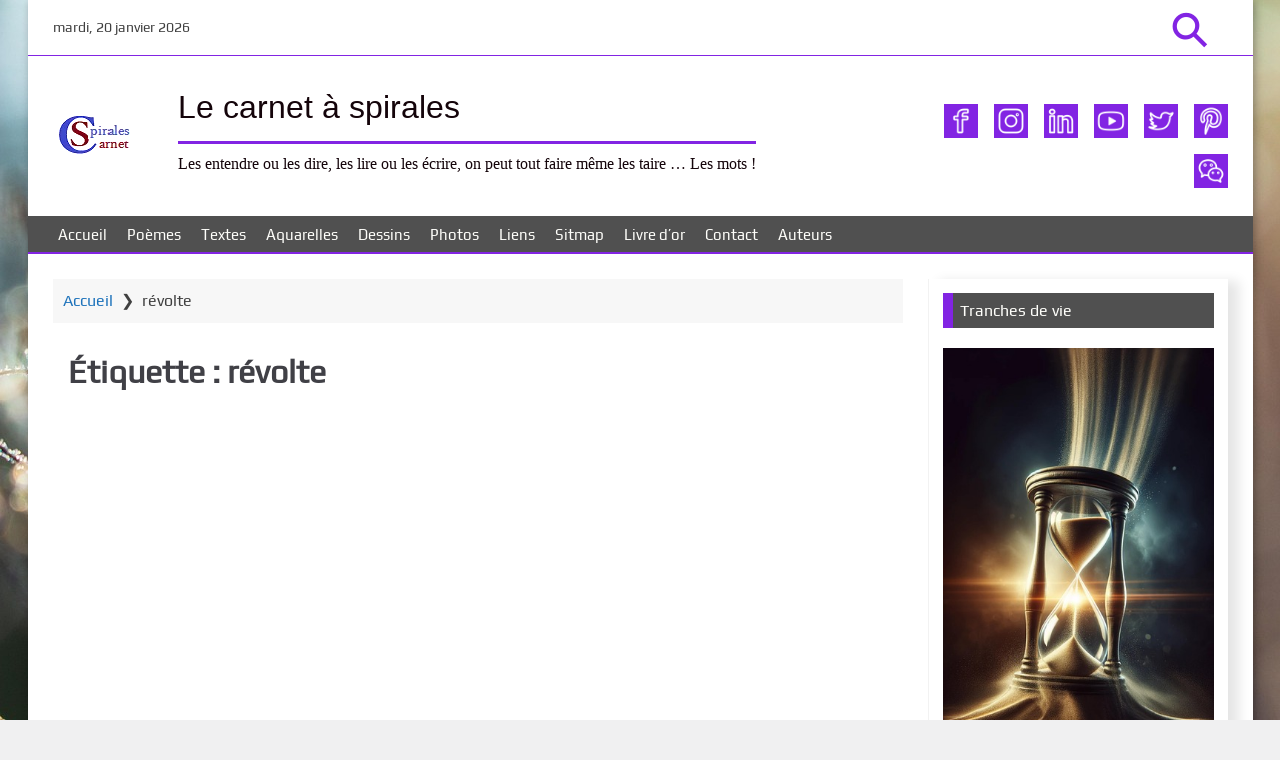

--- FILE ---
content_type: text/html; charset=UTF-8
request_url: https://carnet-spirales.fr/tag/revolte/
body_size: 39135
content:
<!DOCTYPE html><html lang="fr-FR"><head><script data-no-optimize="1">var litespeed_docref=sessionStorage.getItem("litespeed_docref");litespeed_docref&&(Object.defineProperty(document,"referrer",{get:function(){return litespeed_docref}}),sessionStorage.removeItem("litespeed_docref"));</script> <meta charset="UTF-8"><meta name="viewport" content="width=device-width, initial-scale=1"><link rel="profile" href="http://gmpg.org/xfn/11"><link rel="pingback" href="https://carnet-spirales.fr/xmlrpc.php"><title>Étiquette : révolte | Le carnet à spirales</title><link rel="canonical" href="https://carnet-spirales.fr/tag/revolte/" /><meta property="og:type" content="website" /><meta property="og:locale" content="fr_FR" /><meta property="og:site_name" content="Le carnet à spirales" /><meta property="og:title" content="Étiquette : révolte | Le carnet à spirales" /><meta property="og:url" content="https://carnet-spirales.fr/tag/revolte/" /><meta property="og:image" content="https://carnet-spirales.fr/wp-content/uploads/2021/11/Le-carnet-a-spirales-1.png" /><meta name="twitter:card" content="summary_large_image" /><meta name="twitter:site" content="@carnetspirales" /><meta name="twitter:creator" content="@carnetspirales" /><meta name="twitter:title" content="Étiquette : révolte | Le carnet à spirales" /><meta name="twitter:image" content="https://carnet-spirales.fr/wp-content/uploads/2021/11/Le-carnet-a-spirales-1.png" /> <script type="application/ld+json">{"@context":"https://schema.org","@graph":[{"@type":"WebSite","@id":"https://carnet-spirales.fr/#/schema/WebSite","url":"https://carnet-spirales.fr/","name":"Le carnet à spirales","description":"Les entendre ou les dire, les lire ou les écrire, on peut tout faire même les taire … Les mots !","inLanguage":"fr-FR","potentialAction":{"@type":"SearchAction","target":{"@type":"EntryPoint","urlTemplate":"https://carnet-spirales.fr/search/{search_term_string}/"},"query-input":"required name=search_term_string"},"publisher":{"@type":"Organization","@id":"https://carnet-spirales.fr/#/schema/Organization","name":"Le carnet à spirales","url":"https://carnet-spirales.fr/","logo":{"@type":"ImageObject","url":"https://carnet-spirales.fr/wp-content/uploads/2023/07/carnets.png","contentUrl":"https://carnet-spirales.fr/wp-content/uploads/2023/07/carnets.png","width":88,"height":50,"contentSize":"1964"}}},{"@type":"CollectionPage","@id":"https://carnet-spirales.fr/tag/revolte/","url":"https://carnet-spirales.fr/tag/revolte/","name":"Étiquette : révolte | Le carnet à spirales","inLanguage":"fr-FR","isPartOf":{"@id":"https://carnet-spirales.fr/#/schema/WebSite"},"breadcrumb":{"@type":"BreadcrumbList","@id":"https://carnet-spirales.fr/#/schema/BreadcrumbList","itemListElement":[{"@type":"ListItem","position":1,"item":"https://carnet-spirales.fr/","name":"Le carnet à spirales"},{"@type":"ListItem","position":2,"name":"Étiquette : révolte"}]}}]}</script> <link rel='dns-prefetch' href='//static.addtoany.com' /><link rel="alternate" type="application/rss+xml" title="Le carnet à spirales &raquo; Flux" href="https://carnet-spirales.fr/feed/" /><link rel="alternate" type="application/rss+xml" title="Le carnet à spirales &raquo; Flux des commentaires" href="https://carnet-spirales.fr/comments/feed/" /><link rel="alternate" type="application/rss+xml" title="Le carnet à spirales &raquo; Flux de l’étiquette révolte" href="https://carnet-spirales.fr/tag/revolte/feed/" /><style id='wp-img-auto-sizes-contain-inline-css'>img:is([sizes=auto i],[sizes^="auto," i]){contain-intrinsic-size:3000px 1500px}
/*# sourceURL=wp-img-auto-sizes-contain-inline-css */</style><style id="litespeed-ccss">[class^=icon-]{font-family:'icomoon'!important;speak:never;font-style:normal;font-weight:400;font-variant:normal;text-transform:none;line-height:1;-webkit-font-smoothing:antialiased;-moz-osx-font-smoothing:grayscale}*,*:before,*:after{box-sizing:inherit}html{font-family:sans-serif;box-sizing:border-box;-webkit-text-size-adjust:100%;-ms-text-size-adjust:100%}body{color:#404040;font-family:"Play","Open Sans",Helvetica,Arial,sans-serif;font-size:16px;line-height:1.5;margin:0;background:#f0f0f1;word-break:break-word;overflow-wrap:anywhere;-webkit-font-smoothing:antialiased}main{display:block}button,input,span{word-break:normal;overflow-wrap:break-word}article,aside,figure,header,main,nav,section{display:block}button,input{color:inherit;font:inherit;margin:0}button{overflow:visible}button{text-transform:none}button{-webkit-appearance:button}button::-moz-focus-inner,input::-moz-focus-inner{border:0;padding:0}input[type=text]{-webkit-appearance:none}h1,h2{color:#404046}h1{font-size:32px;margin:1.5em 0}h2{font-size:26px;margin:1.375em 0}a{text-decoration:none}ul{list-style:disc}a{color:#1e73bb}button{border-radius:3px;background:#d92;color:#fffffc;font-size:1em;padding:.6em 1em;border:0}input[type=text]{color:#555;background:#fff;border:1px solid #d92;border-radius:2px;width:100%;box-shadow:0 0 5px rgba(0,0,0,.1);font-size:16px;padding:8px}.search-form{display:flex;font-size:16px;line-height:1.5;width:100%}.search-wrap{width:100%}.search-wrap input[type=text]{border-radius:2px 0 0 2px;border:1px solid #d92}.search-icon{border:0;padding:0;border-radius:0 3px 3px 0;line-height:0}.search-icon:before{display:inline-block;content:'B2';font-family:'Open Sans',Helvetica,Arial,sans-serif;font-size:26px;transform:rotate(-45deg);padding:20px 15px 18px}img{max-width:100%;vertical-align:middle;height:auto;border-style:none}figure{height:auto;margin:0}.size-full{max-width:100%;height:auto}.screen-reader-text{border:0;clip:rect(1px,1px,1px,1px);clip-path:inset(50%);height:1px;margin:-1px;overflow:hidden;padding:0;position:absolute;width:1px;word-wrap:normal!important}.clear:before,.clear:after{content:"";display:table;table-layout:fixed}.clear:after{clear:both}.airinblog-css-site-header:before,.airinblog-css-site-header:after,.airinblog-css-site-content:before,.airinblog-css-site-content:after{content:"";display:table;table-layout:fixed}.airinblog-css-site-header:after,.airinblog-css-site-content:after{clear:both}.airinblog-css-cat-thumbnail{text-align:center}.airinblog-css-soc-top-box-anime,.airinblog-css-cat-thumbnail,.airinblog-css-cat-thum-anime{-webkit-transform:rotate(-.0000000001deg);-moz-transform:rotate(-.1deg);transform:rotate(-.0000000001deg)}.airinblog-css-site-logo-box a{display:block}a.airinblog-css-more-link{display:inline-block;background:#d92;border-radius:2px;color:#fffffc}a.airinblog-css-more-link{padding:.4em 1em}.updated:not(.published){display:none}.airinblog-css-top-bar{display:-webkit-box;display:-ms-flexbox;display:flex;border-bottom:1px solid #d92;min-height:35px;padding:0 25px;-webkit-box-pack:justify;-ms-flex-pack:justify;justify-content:space-between;-webkit-box-align:center;-ms-flex-align:center;align-items:center}.airinblog-css-top-date{font-size:14px}.airinblog-css-top-left{float:left;width:50%;padding:5px 0;padding-right:30px}@media (max-width:700px){.airinblog-css-top-left{padding:10px 0}}@media (max-width:400px){.airinblog-css-top-left{display:none}.airinblog-css-top-bar{justify-content:flex-end;min-height:42px}}.airinblog-css-top-menu{display:flex;justify-content:flex-end;align-items:center;clear:both;float:right;width:50%}@media (max-width:400px){.airinblog-css-top-menu{width:100%}}.airinblog-css-site-header{background:#fff}.airinblog-css-site-branding{padding:0 25px 20px}.airinblog-css-site-logo-box,.airinblog-css-site-title-box{margin-top:20px}.airinblog-css-site-brand-bottom{display:flex;justify-content:space-between;align-items:center}.airinblog-css-site-brand-bottom-1{display:flex;width:50%}.airinblog-css-site-title{font-size:32px;line-height:1.5;margin:0;font-weight:400}.airinblog-css-site-title a{color:#404046}.airinblog-css-site-description{display:inline-block;border-top:3px solid #d92;line-height:1.3;font-size:16px;margin-top:10px;padding-top:10px}.airinblog-css-soc-top-box{display:flex;flex-wrap:wrap;align-items:center;list-style:none;float:right;margin-left:38px}.airinblog-css-soc-top-box-child{padding:8px 0 8px 16px;float:left}.airinblog-css-soc-top-box-anime{display:flex;justify-content:center;align-items:center}.airinblog-css-site-brand-bottom-2{width:50%;margin-top:20px}@media (max-width:600px){.airinblog-css-site-branding{display:flex;justify-content:center;flex-direction:column;align-items:center}.airinblog-css-site-brand-bottom{flex-direction:column}.airinblog-css-site-brand-bottom-1{width:100%!important;text-align:center;flex-direction:column}.airinblog-css-site-brand-bottom-2{width:100%!important}.airinblog-css-soc-top-box{justify-content:center;margin:0;float:none}.airinblog-css-soc-top-box-child{padding:8px}.airinblog-css-site-title-box{margin-left:0!important}.airinblog-css-site-description{margin-bottom:0}}.airinblog-css-search-top-bar{margin-right:10px}.airinblog-css-soc-search,.airinblog-css-top-search-modal-inner{font-size:16px}.airinblog-css-search-top-bar .airinblog-css-top-search-button{background:rgba(0,0,0,0)}.airinblog-css-search-top-bar .airinblog-css-top-search-button{color:#d92}.airinblog-css-top-search-button.search-icon{border-radius:1px}.airinblog-css-top-search-button:before{font-size:28px;padding:20px 11px 18px}.search-very-big.airinblog-css-top-search-button:before{font-size:54px;padding:34px 17px 30px}.airinblog-css-search-top-bar .airinblog-css-top-search-button:before{font-size:28px;padding:18px 10px}.airinblog-css-search-top-bar .search-very-big.airinblog-css-top-search-button:before{font-size:48px;padding:30px 14px 24px}.airinblog-css-cover-search{display:none;-ms-overflow-style:none;overflow:-moz-scrollbars-none}.airinblog-css-cover-search::-webkit-scrollbar{display:none!important}.airinblog-css-top-search-modal{display:none;background:rgba(0,0,0,.5);opacity:0;position:fixed;bottom:0;left:-9999rem;top:0;width:100%;z-index:999999}.airinblog-css-top-search-modal-inner{display:flex;align-items:center;justify-content:center;background:#fff;transform:translateY(-100%);padding:30px}.airinblog-css-top-search-modal-inner .search-form{margin-right:20px}.airinblog-css-top-close-search-toggle{padding:8px 15px 7px;margin:0}.search-close-icon{line-height:1.5}.search-close-icon:before{content:'15';font-size:18px;font-weight:600}.airinblog-css-mega-menu a{color:#fffffb}.airinblog-css-mega-menu-container{border-bottom:2px solid #d92;width:100%;background:#505050}.airinblog-css-mega-menu{width:100%;max-width:1225px;margin:0 auto}.airinblog-css-mega-menu>ul{margin:0 auto;width:100%;list-style:none;padding:0 20px;position:relative;box-sizing:border-box}.airinblog-css-mega-menu>ul:before,.airinblog-css-mega-menu>ul:after{content:"";display:table}.airinblog-css-mega-menu>ul:after{clear:both}.airinblog-css-mega-menu>ul>li{float:left;background:#505050;padding:0;margin:0}.airinblog-css-mega-menu>ul>li a{display:block;padding:8px 10px 6px;text-transform:uppercase;font-size:15px}@media (max-width:859px){.airinblog-css-mega-menu-container{width:100%}.airinblog-css-mega-menu>ul{display:none;padding:0}.airinblog-css-mega-menu>ul>li{display:block;width:100%;float:none}.airinblog-css-mega-menu>ul>li a{display:block;padding:1em;width:calc(100% - 100px)}}.airinblog-css-breadcrumbs{background:rgba(0,0,0,.03);overflow-wrap:anywhere;padding:10px;margin-bottom:25px}.airinblog-css-widget-area .widget_block.widget-block-box{margin-bottom:30px}.widget .widget-title{display:block;font-size:16px;font-weight:400;line-height:1.3;text-transform:uppercase;padding:0 7px;margin:0 0 20px}.widget:after{content:'';display:table;clear:both}#page{max-width:1225px;margin:auto;box-shadow:.1em .1em .5em rgba(0,0,0,.3)}#content{background:#fff;padding:25px}#primary{width:72.38%;float:left}#secondary{width:25.5%;float:right}@media (max-width:960px){#secondary{margin-top:40px}#primary,#secondary{width:100%}}.airinblog-css-entry-header{padding:14px 15px 8px}.airinblog-css-entry-title{font-size:18px;font-weight:400;margin:0}.airinblog-css-entry-title a{color:inherit}.airinblog-css-entry-meta,.airinblog-css-entry-more{padding:0 15px 15px}.airinblog-css-entry-content{padding:0 20px 15px}.airinblog-css-entry-content p{margin:0}.airinblog-css-cat-box{display:grid;align-items:start;justify-content:space-evenly}.airinblog-css-cat-grid{margin-bottom:25px;font-size:15px;line-height:1.5}.airinblog-css-cat-meta-boxs{display:flex;flex-wrap:wrap}.airinblog-css-cat-meta-box{display:flex;align-items:center;margin:3px 5px;padding:5px 7px 5px 0}.airinblog-css-cat-meta-label-data{margin-left:7px;text-align:center;line-height:normal}.airinblog-css-cat-meta-data,.airinblog-css-cat-meta-data a{font-size:14px}.icon-calendar-cat-meta:before,.icon-bubble-cat-meta:before{text-rendering:auto;margin-left:7px}.icon-calendar-cat-meta:before{content:"\e953"}.icon-bubble-cat-meta:before{content:"\e96e"}.airinblog-css-page-header-default{padding:0 15px;margin-bottom:20px}.airinblog-css-page-title{margin:.75em 0}.airinblog-css-scrollup{display:none;width:64px;height:64px;opacity:.2;position:fixed;bottom:20px;right:30px;text-indent:-9999px;background-image:url(/wp-content/themes/airin-blog/img/scroll/circle/brace.png);background-repeat:no-repeat;background-size:100%}@media (max-width:500px){.airinblog-css-page-header-default{padding-left:0;padding-right:0}}button,a.airinblog-css-more-link{background:#8224e3}.airinblog-css-mega-menu-container{border-bottom:2px solid #8224e3}.airinblog-css-site-description{border-top:2px solid #8224e3}.search-wrap input[type=text],input[type=text]{border:1px solid #8224e3}.airinblog-css-top-bar{border-bottom:1px solid #8224e3}.airinblog-css-search-top-bar .airinblog-css-top-search-button{color:#8224e3}.airinblog-css-site-brand-bottom-1{align-items:center}.airinblog-css-site-title-box{margin-left:25px}.airinblog-css-site-brand-bottom-1{width:70%}.airinblog-css-site-brand-bottom-2{width:30%}.airinblog-css-cat-box{grid-template-columns:repeat(auto-fill,minmax(0,270px));grid-column-gap:20.22px}@media (max-width:630px){.airinblog-css-cat-box{grid-template-columns:repeat(auto-fill,minmax(0,200px))}.airinblog-css-entry-title{font-size:16px}}@media (max-width:490px){.airinblog-css-cat-box{grid-template-columns:repeat(auto-fill,minmax(0,270px))}.airinblog-css-entry-title{font-size:18px}}article.airinblog-css-cat-grid{background:#e2e2e2}article.airinblog-css-cat-grid{border-bottom:2px solid #8224e3}.airinblog-css-more-link{width:100%}.airinblog-css-entry-more{text-align:center}article.airinblog-css-cat-grid{backface-visibility:hidden}.icon-calendar-cat-meta:before,.icon-bubble-cat-meta:before{color:#8224e3}.icon-calendar-cat-meta:before,.icon-bubble-cat-meta:before{font-size:.875em}.airinblog-css-cat-meta-data,.airinblog-css-cat-meta-data a{font-size:12px}.airinblog-css-cat-meta-box{padding:3px 7px 3px 0}.airinblog-css-cat-meta-boxs{justify-content:center}.airinblog-css-cat-meta-box{border-bottom:1px solid #8224e3}.icon-calendar-cat-meta:before,.icon-bubble-cat-meta:before{margin-left:0}.airinblog-css-cat-meta-box{position:relative}.airinblog-css-cat-meta-box:after{content:attr(data-info);display:inline;position:absolute;top:100px;left:10px;opacity:0;width:200px;font-size:14px;padding:.375em .75em;background:rgba(0,0,0,.7);color:#fff}.airinblog-css-cat-meta-box:before{content:"";display:block;position:absolute;top:0;left:17px;opacity:0;width:0;height:0;border:solid transparent 5px;border-bottom-color:rgba(0,0,0,.7)}@media (max-width:700px){.airinblog-css-top-bar{flex-direction:row}.airinblog-css-top-left,.airinblog-css-top-menu{width:50%;margin:0}}@media (max-width:400px){.airinblog-css-top-menu{width:100%}}.airinblog-css-mega-menu>ul>li>a{text-transform:none}.airinblog-css-cat-grid{opacity:0;transform:translateY(-50px)}.airinblog-css-soc-top-box-anime img{width:34px;height:34px}.airinblog-css-soc-top-box-anime img{background:#8224e3}.airinblog-css-widget-area .widget_block.widget-block-box{padding:15px}.airinblog-css-widget-area .widget_block.widget-block-box{border-left:1px solid rgba(0,0,0,.05);box-shadow:.7em .1em .7em rgba(0,0,0,.1);padding:14px}.airinblog-css-widget-area .widget-title{background:#505050;padding:7px;padding-top:calc(7px + 1px)}.airinblog-css-widget-area .widget-title{color:#fffffb}.widget .widget-title{text-transform:none}.widget .widget-title{border-left:10px solid #8224e3}.wp-block-image img{box-sizing:border-box;height:auto;max-width:100%;vertical-align:bottom}ul{box-sizing:border-box}:root{--wp--preset--font-size--normal:16px;--wp--preset--font-size--huge:42px}.screen-reader-text{border:0;clip:rect(1px,1px,1px,1px);-webkit-clip-path:inset(50%);clip-path:inset(50%);height:1px;margin:-1px;overflow:hidden;padding:0;position:absolute;width:1px;word-wrap:normal!important}.wp-block-image{margin:0 0 1em}body{--wp--preset--color--black:#000;--wp--preset--color--cyan-bluish-gray:#abb8c3;--wp--preset--color--white:#fff;--wp--preset--color--pale-pink:#f78da7;--wp--preset--color--vivid-red:#cf2e2e;--wp--preset--color--luminous-vivid-orange:#ff6900;--wp--preset--color--luminous-vivid-amber:#fcb900;--wp--preset--color--light-green-cyan:#7bdcb5;--wp--preset--color--vivid-green-cyan:#00d084;--wp--preset--color--pale-cyan-blue:#8ed1fc;--wp--preset--color--vivid-cyan-blue:#0693e3;--wp--preset--color--vivid-purple:#9b51e0;--wp--preset--gradient--vivid-cyan-blue-to-vivid-purple:linear-gradient(135deg,rgba(6,147,227,1) 0%,#9b51e0 100%);--wp--preset--gradient--light-green-cyan-to-vivid-green-cyan:linear-gradient(135deg,#7adcb4 0%,#00d082 100%);--wp--preset--gradient--luminous-vivid-amber-to-luminous-vivid-orange:linear-gradient(135deg,rgba(252,185,0,1) 0%,rgba(255,105,0,1) 100%);--wp--preset--gradient--luminous-vivid-orange-to-vivid-red:linear-gradient(135deg,rgba(255,105,0,1) 0%,#cf2e2e 100%);--wp--preset--gradient--very-light-gray-to-cyan-bluish-gray:linear-gradient(135deg,#eee 0%,#a9b8c3 100%);--wp--preset--gradient--cool-to-warm-spectrum:linear-gradient(135deg,#4aeadc 0%,#9778d1 20%,#cf2aba 40%,#ee2c82 60%,#fb6962 80%,#fef84c 100%);--wp--preset--gradient--blush-light-purple:linear-gradient(135deg,#ffceec 0%,#9896f0 100%);--wp--preset--gradient--blush-bordeaux:linear-gradient(135deg,#fecda5 0%,#fe2d2d 50%,#6b003e 100%);--wp--preset--gradient--luminous-dusk:linear-gradient(135deg,#ffcb70 0%,#c751c0 50%,#4158d0 100%);--wp--preset--gradient--pale-ocean:linear-gradient(135deg,#fff5cb 0%,#b6e3d4 50%,#33a7b5 100%);--wp--preset--gradient--electric-grass:linear-gradient(135deg,#caf880 0%,#71ce7e 100%);--wp--preset--gradient--midnight:linear-gradient(135deg,#020381 0%,#2874fc 100%);--wp--preset--font-size--small:13px;--wp--preset--font-size--medium:20px;--wp--preset--font-size--large:36px;--wp--preset--font-size--x-large:42px;--wp--preset--spacing--20:.44rem;--wp--preset--spacing--30:.67rem;--wp--preset--spacing--40:1rem;--wp--preset--spacing--50:1.5rem;--wp--preset--spacing--60:2.25rem;--wp--preset--spacing--70:3.38rem;--wp--preset--spacing--80:5.06rem;--wp--preset--shadow--natural:6px 6px 9px rgba(0,0,0,.2);--wp--preset--shadow--deep:12px 12px 50px rgba(0,0,0,.4);--wp--preset--shadow--sharp:6px 6px 0px rgba(0,0,0,.2);--wp--preset--shadow--outlined:6px 6px 0px -3px rgba(255,255,255,1),6px 6px rgba(0,0,0,1);--wp--preset--shadow--crisp:6px 6px 0px rgba(0,0,0,1)}body.custom-background{background-image:url("https://carnet-spirales.fr/wp-content/uploads/2024/05/sunlight-8555131_1280.jpg");background-position:right center;background-size:auto;background-repeat:repeat;background-attachment:fixed}</style><style>1{content-visibility:auto;contain-intrinsic-size:1px 1000px;}</style><link rel="preload" data-asynced="1" data-optimized="2" as="style" onload="this.onload=null;this.rel='stylesheet'" href="https://carnet-spirales.fr/wp-content/litespeed/ucss/598a78e4e94995fa7805ab718fee34ff.css?ver=b784a" /><script data-optimized="1" type="litespeed/javascript" data-src="https://carnet-spirales.fr/wp-content/plugins/litespeed-cache/assets/js/css_async.min.js"></script> <style id='airinblog-style-custom-inline-css'>button,input[type="button"],
      input[type="reset"],
      input[type="submit"],
      .airinblog-css-mega-menu > ul > li:hover,
      .airinblog-css-mega-menu > ul > li > ul > li > ul > li > ul > li:before,
      a.airinblog-css-more-link,
      #comments .reply a,
      .airinblog-css-sitemap-pagi a {
        background: #8224e3;
      }
      [id="airinblog-id-nav-top-mobile-toggle"]:checked ~ .airinblog-css-nav-top-mobile > .airinblog-css-nav-top-mobile-title > .airinblog-css-nav-top-mobile-toggle:after,
      .widget_categories li:before,
      .widget_archive li:before,
      .widget_recent_entries li:before,
      .airinblog-css-sitemap-cat li:before,
      .airinblog-css-search-top-bar .airinblog-css-top-search-button {
        color: #8224e3;
      }
      .airinblog-css-site-description,
      .airinblog-css-site-brand-banner,
      .airinblog-css-mega-menu-container,
      .airinblog-css-mega-menu > ul > li > ul,
      .search-wrap input[type="text"],
      input[type="text"],
      input[type="email"],
      input[type="url"],
      input[type="password"],
      input[type="number"],
      input[type="tel"],
      input[type="range"],
      input[type="date"],
      input[type="month"],
      input[type="week"],
      input[type="time"],
      input[type="datetime"],
      input[type="datetime-local"],
      input[type="color"],
      .site input[type="search"],
      .widget select,
      textarea,
      select,
      a:focus img,
      .airinblog-css-mod-pp-content .wp-block-post-comments-form input:not([type=submit]):not([type=checkbox]),
      .airinblog-css-mod-pp-content .wp-block-post-comments-form textarea,
      .airinblog-css-sitemap-pagi span.current,
      .airinblog-css-top-bar,
      .airinblog-css-nav-top-mobile-title,
      .airinblog-css-mega-menu > ul > li > ul > li a,
      .widget_block .wp-block-quote,
      .chosen-container div.chosen-drop,
      .chosen-container-single a.chosen-single,
      .chosen-container-active.chosen-with-drop a.chosen-single {
        border-color: #8224e3;
      }
      a:focus {
        outline-color: #8224e3;
      }
      @supports selector(:focus-visible) {
        a:focus {
          outline: none;
        }
        a:focus-visible {
          outline: 2px solid #8224e3;
        }
        a:focus img {
          border: none;
        }
        a:focus-visible img {
          border: 1px solid #8224e3;
        }
      }
    
        .airinblog-css-site-brand-bottom-1 {
          align-items: center;
        }
        .airinblog-css-site-title-box {
          margin-left: 25px;
        }
      
        .airinblog-css-site-brand-bottom-1 {
          width: 70%;
        }
        .airinblog-css-site-brand-bottom-2 {
          width: 30%;
        }
      
      .airinblog-css-site-title,
      .airinblog-css-site-title a,
      .airinblog-css-site-description {
        color: #14040a;
      }
    
      .airinblog-css-site-title {
        font-family: "ubuntu", sans-serif;
      }
    
      .airinblog-css-site-description {
        font-family: "bad-script", cursive;
      }
    
          .airinblog-css-cat-box {
            grid-template-columns: repeat(auto-fill, minmax(0, 155px));
            grid-column-gap: 18.85px;
          }
          .airinblog-css-no-sidebar-full .airinblog-css-cat-box {
            grid-template-columns: repeat(auto-fill, minmax(0, 215px));
            grid-column-gap: 25px;
          }
          .airinblog-css-entry-header {
            padding-left: 10px;
            padding-right: 10px;
          }
          .airinblog-css-entry-title,
          .airinblog-css-entry-more,
          .airinblog-css-no-sidebar-full .airinblog-css-entry-title,
          .airinblog-css-no-sidebar-full .airinblog-css-entry-more {
            font-size: 14px;
          }
          .airinblog-css-entry-content,
          .airinblog-css-no-sidebar-full .airinblog-css-entry-content {
            font-size: 12px;
          }
          .airinblog-css-entry-meta,
          .airinblog-css-entry-content,
          .airinblog-css-entry-more {
            padding: 0 10px 10px;
          }
          @media (max-width: 1242px) {
            .airinblog-css-cat-box,
            .airinblog-css-no-sidebar-full .airinblog-css-cat-box {
              grid-column-gap: 15px;
            }
          }
          @media (max-width: 742px) {
            .airinblog-css-no-sidebar-full .airinblog-css-cat-box {
              grid-template-columns: repeat(auto-fill, minmax(0, 270px));
            }
          }
          @media (max-width: 622px) {
            .airinblog-css-no-sidebar-full .airinblog-css-cat-box {
              grid-template-columns: repeat(auto-fill, minmax(0, 215px));
            }
          }
          @media (max-width: 562px) {
            .airinblog-css-cat-box {
              grid-template-columns: repeat(auto-fill, minmax(0, 495px));
            }
            .airinblog-css-entry-title {
              font-size: 18px;
            }
            .airinblog-css-entry-more {
              font-size: 16px;
            }
            .airinblog-css-entry-content {
              font-size: 14px;
            }
          }
          @media (max-width: 512px) {
            .airinblog-css-no-sidebar-full .airinblog-css-cat-box {
              grid-template-columns: repeat(auto-fill, minmax(0, 445px));
            }
            .airinblog-css-no-sidebar-full .airinblog-css-entry-title {
              font-size: 18px;
            }
            .airinblog-css-no-sidebar-full .airinblog-css-entry-more {
              font-size: 16px;
            }
            .airinblog-css-no-sidebar-full .airinblog-css-entry-content {
              font-size: 14px;
            }
          }
        
      article.airinblog-css-cat-grid {
        background: #e2e2e2;
      }
    
        article.airinblog-css-cat-grid {
          border-bottom: 2px solid #8224e3;
        }
      
        .airinblog-css-more-link {
          width: 100%;
        }
      
        .airinblog-css-entry-more {
          text-align: center;
        }
      
        article.airinblog-css-cat-grid {
          backface-visibility: hidden;
        }
        article.airinblog-css-cat-grid:hover {
          transform: rotateZ(1.5deg);
        }
      
      .icon-autor-cat-meta::before, .icon-calendar-cat-meta::before, .icon-spinner-cat-meta::before,
      .icon-bubble-cat-meta::before, .icon-clock-cat-meta::before, .icon-eye-cat-meta::before, .icon-cat-cat-meta::before, .icon-tag-cat-meta::before {
        color: #8224e3;
      }
    
        .icon-autor-cat-meta::before, .icon-eye-cat-meta::before {
          font-size: 1em;
        }
        .icon-calendar-cat-meta::before, .icon-spinner-cat-meta::before, .icon-bubble-cat-meta::before, .icon-clock-cat-meta::before {
          font-size: 0.875em;
        }
        .icon-cat-cat-meta::before, .icon-tag-cat-meta::before {
          font-size: 0.875em;
          line-height: 1.3;
        }
        .airinblog-css-cat-meta-data-tax, .airinblog-css-cat-meta-data-tax a {
          font-size: 14px;
        }
        .airinblog-css-cat-meta-label {
          font-size: 0.625em;
        }
        .airinblog-css-cat-meta-data, .airinblog-css-cat-meta-data a {
          font-size: 12px;
        }
        .airinblog-css-cat-meta-box {
          padding: 3px 7px 3px 0;
        }
      
        .airinblog-css-cat-meta-boxs {
          justify-content: center;
        }
      
          .airinblog-css-cat-meta-box {
            border-bottom: 1px solid #8224e3;
          }
        
      .icon-autor-cat-meta::before,
      .icon-calendar-cat-meta::before,
      .icon-spinner-cat-meta::before,
      .icon-bubble-cat-meta::before,
      .icon-eye-cat-meta::before {
        margin-left: 0;
      }
    
        .airinblog-css-cat-meta-box {
          position: relative;
        }
        .airinblog-css-cat-meta-box::after {
          content: attr(data-info);
          display: inline;
          position: absolute;
          top: 100px;
          left: -45px;
          opacity: 0;
          width: 160px;
          font-size: 14px;
          padding: 0.375em 0.75em;
          background: rgba(0,0,0,0.7);
          color: #fff;
          pointer-events: none;
          transition: opacity 250ms, top 250ms;
        }
        .airinblog-css-cat-meta-box::before {
          content: "";
          display: block;
          position: absolute;
          top: 0;
          left: 17px;
          opacity: 0;
          width: 0; height: 0;
          border: solid transparent 5px;
          border-bottom-color: rgba(0,0,0,0.7);
          transition: opacity 250ms, top 250ms;
        }
        .airinblog-css-cat-meta-box:hover {
          z-index: 2;
        }
        .airinblog-css-cat-meta-box:hover::after {
          top: 35px;
          opacity: 1;
        }
        .airinblog-css-cat-meta-box:hover::before {
          top: 25px;
          opacity: 1;
        }
        @media (max-width: 960px) {
          .airinblog-css-cat-meta-box::after {
            left: -35px;
            width: 120px;
            font-size: 12px;
          }
        }
        @media (max-width: 350px) {
          .airinblog-css-cat-meta-box::after,
          .airinblog-css-cat-meta-box::before {
            display: none;
          }
        }
      
          .nav-links a {
            border: 1px solid #8224e3;
            color: #1e73bb;
          }
          .nav-links span.current {
            background: #8224e3;
            color: #fffffc;
          }
          .nav-links a:hover {
            color: #dd9925;
          }
        
          .nav-links {
            justify-content: center;
          }
        
          .nav-links span, .nav-links a {
            font-size: 14px;
            padding: 0.2em 0.6em;
          }
        
      .icon-autor-post-meta::before, .icon-calendar-post-meta::before, .icon-spinner-post-meta::before,
      .icon-bubble-post-meta::before, .icon-clock-post-meta::before, .icon-eye-post-meta::before, .icon-cat-post-meta::before, .icon-tag-post-meta::before {
        color: #8224e3;
      }
    
        .icon-autor-post-meta::before, .icon-eye-post-meta::before {
          font-size: 1em;
        }
        .icon-calendar-post-meta::before, .icon-spinner-post-meta::before, .icon-bubble-post-meta::before, .icon-clock-post-meta::before {
          font-size: 0.875em;
        }
        .icon-cat-post-meta::before, .icon-tag-post-meta::before {
          font-size: 0.875em;
          line-height: 1.4;
        }
        .airinblog-css-post-meta-data-tax, .airinblog-css-post-meta-data-tax a, .airinblog-css-post-footer .airinblog-css-post-meta-data-tax a {
          font-size: 14px;
        }
        .airinblog-css-post-meta-data, .airinblog-css-post-meta-data a {
          font-size: 12px;
        }
        .airinblog-css-post-meta-label {
          font-size: 0.625em;
        }
      
          .airinblog-css-post-meta-box {
            border-bottom: 1px solid #8224e3;
          }
        
        .icon-autor-post-meta::before, .icon-calendar-post-meta::before, .icon-spinner-post-meta::before,
        .icon-bubble-post-meta::before, .icon-clock-post-meta::before, .icon-eye-post-meta::before, .icon-cat-post-meta::before, .icon-tag-post-meta::before {
          display: none;
        }
      
        .airinblog-css-post-meta-box {
          position: relative;
        }
        .airinblog-css-post-meta-box::after {
          content: attr(data-info);
          display: inline;
          position: absolute;
          top: 100px;
          left: -25px;
          opacity: 0;
          width: 180px;
          font-size: 14px;
          padding: 0.375em 0.75em;
          background: rgba(0,0,0,0.7);
          color: #fff;
          pointer-events: none;
          transition: opacity 250ms, top 250ms;
        }
        /* We are making the tooltip smaller because it moves the site frame if there is no sidebar on the right */
        .airinblog-css-left-sidebar .airinblog-css-post-meta-box::after {
          width: 120px;
        }
        .airinblog-css-post-meta-box::before {
          content: "";
          display: block;
          position: absolute;
          top: 100px;
          left: 15px;
          opacity: 0;
          width: 0; height: 0;
          border: solid transparent 5px;
          border-bottom-color: rgba(0,0,0,0.7);
          transition: opacity 250ms, top 250ms;
        }
        .airinblog-css-post-meta-box:hover {
          z-index: 2;
        }
        .airinblog-css-post-meta-box:hover::after {
          top: 37px;
          left: -25px;
          opacity: 1;
        }
        .airinblog-css-post-meta-box:hover::before {
          top: 27px;
          left: 15px;
          opacity: 1;
        }
        @media (max-width: 960px) {
          .airinblog-css-post-meta-box::after {
            width: 115px;
            font-size: 12px;
          }
        }
      
      .airinblog-css-mod-pp-content ul > li::marker {
        color: #8224e3;
      }
    
      .airinblog-css-mod-pp-content ul li {
        padding-left: 3px;
      }
    
          .airinblog-css-mod-pp-content ul > li {
            list-style-type: square;
          }
        
      .airinblog-css-mod-pp-content ol {
        padding-left: 25px;
      }
      .airinblog-css-mod-pp-content ol > li > ul {
        padding-left: 62px;
      }
      .airinblog-css-mod-pp-content ol > li > ol {
        padding-left: 45px;
      }
    
        .airinblog-css-mod-pp-content ol > li:before {
          content: "";
          margin-right: 5px;
        }
        .airinblog-css-mod-pp-content ol > li::marker {
          color: #8224e3;
        }
      
          .airinblog-css-mod-pp-content ol > li {
            list-style: decimal inside;
          }
      
      .airinblog-css-mod-pp-content .wp-block-quote {
        border-left: none;
      }
    
        .airinblog-css-mod-pp-content > blockquote {
          display: flex;
          flex-wrap: wrap;
          align-items: center;
        }
        .airinblog-css-mod-pp-content > blockquote::before {
          font-family: "icomoon";
          text-rendering: auto;
          padding: 0 .5em;
          content: "\e922";
          color: inherit;
          font-size: 24px;
          line-height: 1.5;
        }
      
          .airinblog-css-mod-pp-content > blockquote {
            flex-direction: column;
            text-align: center;
          }
        
          .airinblog-css-bio-post-box {
            border-width: 1px 0;
            border-style: solid;
            border-color: #8224e3;
          }
        
            .airinblog-css-related-box {
              grid-template-columns: repeat(auto-fill, minmax(0, 155px));
              grid-column-gap: 18.85px;
            }
            .airinblog-css-no-sidebar-full .airinblog-css-related-box {
              grid-template-columns: repeat(auto-fill, minmax(0, 215px));
              grid-column-gap: 25px;
            }
            h2.airinblog-css-related-post-title,
            .airinblog-css-related-post-title a {
              font-size: 14px;
            }
            @media (max-width: 1242px) {
              .airinblog-css-related-box,
              .airinblog-css-no-sidebar-full .airinblog-css-related-box {
                grid-column-gap: 15px;
              }
            }
            @media (max-width: 742px) {
              .airinblog-css-no-sidebar-full .airinblog-css-related-box {
                grid-template-columns: repeat(auto-fill, minmax(0, 270px));
              }
            }
            @media (max-width: 622px) {
              .airinblog-css-no-sidebar-full .airinblog-css-related-box {
                grid-template-columns: repeat(auto-fill, minmax(0, 215px));
              }
            }
            @media (max-width: 562px) {
              .airinblog-css-related-box {
                grid-template-columns: repeat(auto-fill, minmax(0, 495px));
              }
            }
            @media (max-width: 512px) {
              .airinblog-css-no-sidebar-full .airinblog-css-related-box {
                grid-template-columns: repeat(auto-fill, minmax(0, 445px));
              }
            }
          
          .airinblog-css-related-post-box {
            padding: 15px 15px 0;
            box-shadow: 0.4em 0.4em 1em rgba(0,0,0,0.3);
            text-align: center;
          }
          .airinblog-css-related-post-header {
            padding: 15px 0;
          }
        
      @media screen and (max-width: 600px) {
        #wpadminbar {
          position: fixed;
        }
      }
    
      @media (max-width: 700px) {
        .airinblog-css-top-bar {
          flex-direction: row;
        }
        .airinblog-css-top-left,
        .airinblog-css-top-menu {
          width: 50%;
          margin: 0;
        }
      }
      @media (max-width: 400px) {
        .airinblog-css-top-menu {
          width: 100%;
        }
      }
    
      .airinblog-css-mega-menu > ul > li > a {
        text-transform: none;
      }
    
      .airinblog-css-cat-grid,
      .airinblog-css-home-narrow-grid-column,
      .airinblog-css-home-vertical-grid-post-first,
      .airinblog-css-home-vertical-grid-post-small,
      [class^="airinblog-css-home-three-grid-main-"],
      [class^="airinblog-css-home-five-grid-main-"],
      [class^="airinblog-css-home-slide-big-main-"],
      [class^="airinblog-css-home-slide-mid-partial-main-"],
      [class^="airinblog-css-home-slide-mid-two-main-"],
      [class^="airinblog-css-home-slide-mid-three-main-"] {
        transition: all 1s;
        opacity: 0;
        transform: translateY(-50px);
      }
      .airinblog-css-cat-grid.airinblog-css-show-block,
      .airinblog-css-home-narrow-grid-column.airinblog-css-show-block,
      .airinblog-css-home-vertical-grid-post-first.airinblog-css-show-block,
      .airinblog-css-home-vertical-grid-post-small.airinblog-css-show-block,
      [class^="airinblog-css-home-three-grid-main-"].airinblog-css-show-block,
      [class^="airinblog-css-home-five-grid-main-"].airinblog-css-show-block,
      [class^="airinblog-css-home-slide-big-main-"].airinblog-css-show-block,
      [class^="airinblog-css-home-slide-mid-partial-main-"].airinblog-css-show-block,
      [class^="airinblog-css-home-slide-mid-two-main-"].airinblog-css-show-block,
      [class^="airinblog-css-home-slide-mid-three-main-"].airinblog-css-show-block,
      .infinite-scroll .airinblog-css-cat-grid {
        opacity: 1;
        transform: translateY(0);
      }
      .airinblog-css-owl-width-slider {
        transition: all 2s;
        opacity: 0;
      }
      .airinblog-css-owl-width-slider.airinblog-css-show-block {
        opacity: 1;
      }
    
        .airinblog-css-site-brand-soc {
          min-width: 110px;
        }
      
      .airinblog-css-soc-top-box-anime img{
        width: 34px;
        height: 34px;
      }
    
          .airinblog-css-soc-top-box-anime img {
            background: #8224e3;
          }
          .airinblog-css-soc-top-box-child img:hover {
            transform: rotateZ(-4deg);
          }
        
      .airinblog-css-widget-area .widget:not(.widget_block),
      .airinblog-css-widget-area .widget_block.widget-block-box {
        padding: 15px;
      }
      .widget .dmcwzaf-css-widget-bulk-post-1 {
        grid-template-columns: repeat(auto-fill, minmax(0, 82px));
      }
      .widget .dmcwzaf-css-widget-bulk-post-2 {
        grid-template-columns: repeat(auto-fill, minmax(0, 129px));
      }
    
        .airinblog-css-widget-area .widget:not(.widget_block),
        .airinblog-css-widget-area .widget_block.widget-block-box {
          border-left: 1px solid rgba(0,0,0,0.05);
          box-shadow: 0.7em 0.1em 0.7em rgba(0,0,0,0.1);
          padding: 14px;
        }
        .airinblog-css-left-sidebar .airinblog-css-widget-area .widget:not(.widget_block),
        .airinblog-css-left-sidebar .airinblog-css-widget-area .widget_block.widget-block-box {
          border-left: 0;
          border-right: 1px solid rgba(0,0,0,0.05);
          box-shadow: -0.7em 0.1em 0.6em rgba(0,0,0,0.1);
        }
      
      .airinblog-css-widget-area .widget .widget-title,
      .airinblog-css-widget-area .ab-sup-widget-block .wp-block-heading {
        background: #505050;
        padding: 7px;
        padding-top: calc(7px + 1px);
      }
    
    .airinblog-css-widget-area .widget .widget-title,
    .airinblog-css-widget-area .ab-sup-widget-block .wp-block-heading {
      color: #fffffb;
    }
  
      .widget .widget-title,
      .ab-sup-widget-block .wp-block-heading {
        text-transform: none;
      }
    
        .widget .widget-title,
        .ab-sup-widget-block .wp-block-heading {
          border-left: 10px solid #8224e3;
        }
      
        .widget:not(.widget_block).widget_recent_entries li:before,
        .widget:not(.widget_block).widget_pages li:before,
        .ab-sup-widget-block .wp-block-page-list li:before,
        .ab-sup-widget-block .wp-block-latest-posts li:before {
          font-family: "icomoon";
          content: "\e926";
          text-rendering: auto;
          color: #8224e3;
        }
        .widget:not(.widget_block).widget_recent_entries li:before {
          margin-right: 5px;
        }
        .widget:not(.widget_block).widget_pages li:before,
        .ab-sup-widget-block .wp-block-page-list li:before,
        .ab-sup-widget-block .wp-block-latest-posts li:before {
          margin-right: 10px;
        }
      
        .widget:not(.widget_block).widget_categories li:before,
        .widget:not(.widget_block).widget_archive li:before,
        .ab-sup-widget-block.widget_categories li:before,
        .ab-sup-widget-block.widget_archive li:before {
          font-family: "icomoon";
          text-rendering: auto;
          margin-right: 8px;
          color: #8224e3;
        }
        .widget:not(.widget_block).widget_categories li:before,
        .ab-sup-widget-block.widget_categories li:before {
          content: "\e930";
        }
        .widget:not(.widget_block).widget_archive li:before,
        .ab-sup-widget-block.widget_archive li:before {
          content: "\e920";
        }
      
        .widget.widget_nav_menu a {
          display: flex;
          align-items: center;
        }
        .widget.widget_nav_menu a:before {
          content: "\e929";
          font-family: "icomoon";
          text-rendering: auto;
          margin-right: 8px;
          color: #8224e3;
          display: flex;
        }
      
    .airinblog-css-site-footer,
    .airinblog-css-site-footer textarea,
    .airinblog-css-site-footer select,
    .airinblog-css-site-footer pre,
    .airinblog-css-site-footer input[type="text"],
    .airinblog-css-site-footer input[type="email"],
    .airinblog-css-site-footer input[type="url"],
    .airinblog-css-site-footer input[type="password"],
    .airinblog-css-site-footer input[type="search"],
    .airinblog-css-site-footer input[type="number"],
    .airinblog-css-site-footer input[type="tel"],
    .airinblog-css-site-footer input[type="range"],
    .airinblog-css-site-footer input[type="date"],
    .airinblog-css-site-footer input[type="month"],
    .airinblog-css-site-footer input[type="week"],
    .airinblog-css-site-footer input[type="time"],
    .airinblog-css-site-footer input[type="datetime"],
    .airinblog-css-site-footer input[type="datetime-local"],
    .airinblog-css-site-footer input[type="color"],
    .airinblog-css-site-footer .widget_search input[type="text"],
    .airinblog-css-site-footer .widget_block .wp-block-code,
    .airinblog-css-site-footer .widget_block .wp-block-verse,
    .airinblog-css-site-footer .chosen-container div.chosen-drop,
    .airinblog-css-site-footer .chosen-container-single a.chosen-single {
      background: #505050;
    }
  
    .airinblog-css-footer-widgets .widget-title,
    .airinblog-css-footer-widgets .ab-sup-widget-block .wp-block-heading {
      color: #fffffb;
    }
  
    .airinblog-css-site-footer,
    .airinblog-css-site-footer li,
    .airinblog-css-site-footer h2,
    .airinblog-css-site-footer input[type="text"],
    .airinblog-css-site-footer input[type="email"],
    .airinblog-css-site-footer input[type="url"],
    .airinblog-css-site-footer input[type="password"],
    .airinblog-css-site-footer input[type="search"],
    .airinblog-css-site-footer input[type="number"],
    .airinblog-css-site-footer input[type="tel"],
    .airinblog-css-site-footer input[type="range"],
    .airinblog-css-site-footer input[type="date"],
    .airinblog-css-site-footer input[type="month"],
    .airinblog-css-site-footer input[type="week"],
    .airinblog-css-site-footer input[type="time"],
    .airinblog-css-site-footer input[type="datetime"],
    .airinblog-css-site-footer input[type="datetime-local"],
    .airinblog-css-site-footer input[type="color"], 
    .airinblog-css-site-footer textarea,
    .airinblog-css-site-footer figcaption.wp-element-caption,
    .airinblog-css-site-footer .wp-block-calendar table caption,
    .airinblog-css-site-footer .wp-block-calendar table tbody,
    .airinblog-css-site-footer [class^="wp-block-"] figcaption,
    .airinblog-css-site-footer .blocks-gallery-caption,
    .airinblog-css-site-footer .chosen-container-single .chosen-single span {
      color: #fffffb;
    }
  
    .airinblog-css-site-footer button,
    .airinblog-css-site-footer input[type="button"],
    .airinblog-css-site-footer input[type="reset"],
    .airinblog-css-site-footer input[type="submit"],
    .airinblog-css-site-footer .widget-title::after,
    .airinblog-css-site-footer .ab-sup-widget-block .wp-block-heading::after {
      background: #8224e3;
    }
    .airinblog-css-site-footer .widget.widget_categories li:before,
    .airinblog-css-site-footer .widget.widget_archive li:before,
    .airinblog-css-site-footer .widget.widget_recent_entries li:before,
    .airinblog-css-site-footer .widget.widget_pages li:before,
    .airinblog-css-site-footer .widget .wp-block-page-list li:before,
    .airinblog-css-site-footer .widget.widget_recent_entries li::marker,
    .airinblog-css-site-footer .widget.widget_pages li::marker,
    .airinblog-css-site-footer .widget .wp-block-page-list li::marker,
    .airinblog-css-site-footer .widget.widget_nav_menu a:before,
    .airinblog-css-site-footer .widget.widget_nav_menu li::marker {
      color: #8224e3;
    }
    .airinblog-css-site-footer .widget_search input[type="text"],
    .airinblog-css-site-footer input[type="text"],
    .airinblog-css-site-footer input[type="email"],
    .airinblog-css-site-footer input[type="url"],
    .airinblog-css-site-footer input[type="password"],
    .airinblog-css-site-footer input[type="search"],
    .airinblog-css-site-footer input[type="number"],
    .airinblog-css-site-footer input[type="tel"],
    .airinblog-css-site-footer input[type="range"],
    .airinblog-css-site-footer input[type="date"],
    .airinblog-css-site-footer input[type="month"],
    .airinblog-css-site-footer input[type="week"],
    .airinblog-css-site-footer input[type="time"],
    .airinblog-css-site-footer input[type="datetime"],
    .airinblog-css-site-footer input[type="datetime-local"],
    .airinblog-css-site-footer input[type="color"],
    .airinblog-css-site-footer select,
    .airinblog-css-site-footer textarea,
    .airinblog-css-site-footer .widget-title,
    .airinblog-css-site-footer .ab-sup-widget-block .wp-block-heading,
    .airinblog-css-site-footer .widget_block .wp-block-quote,
    .airinblog-css-site-footer .widget.widget_recent_entries a,
    .airinblog-css-site-footer .widget.widget_pages a,
    .airinblog-css-site-footer .widget .wp-block-page-list a,
    .airinblog-css-site-footer .widget.widget_categories a,
    .airinblog-css-site-footer .widget.widget_archive a {
      border-color: #8224e3;
    }
  

      [class^="airinblog-css-footer-widget-"] {
        width: 23%;
      }
      @media (max-width: 1150px) {
        .airinblog-css-footer-widgets .widget {
          margin: 0 20px 25px 20px;
        }
      }
      @media (max-width: 960px) {
        [class^="airinblog-css-footer-widget-"] {
          width: 48%;
        }
      }
      @media (max-width: 600px) {
        .airinblog-css-footer-widgets {
          flex-direction: column;
          align-items: center;
        }
        [class^="airinblog-css-footer-widget-"] {
          width: 100%;
        }
      }
      @media (max-width: 400px) {
        .airinblog-css-footer-widgets .widget {
          margin: 0 0 25px 0;
        }
      }
    
/*# sourceURL=airinblog-style-custom-inline-css */</style><style id='wp-block-gallery-inline-css'>.blocks-gallery-grid:not(.has-nested-images),.wp-block-gallery:not(.has-nested-images){display:flex;flex-wrap:wrap;list-style-type:none;margin:0;padding:0}.blocks-gallery-grid:not(.has-nested-images) .blocks-gallery-image,.blocks-gallery-grid:not(.has-nested-images) .blocks-gallery-item,.wp-block-gallery:not(.has-nested-images) .blocks-gallery-image,.wp-block-gallery:not(.has-nested-images) .blocks-gallery-item{display:flex;flex-direction:column;flex-grow:1;justify-content:center;margin:0 1em 1em 0;position:relative;width:calc(50% - 1em)}.blocks-gallery-grid:not(.has-nested-images) .blocks-gallery-image:nth-of-type(2n),.blocks-gallery-grid:not(.has-nested-images) .blocks-gallery-item:nth-of-type(2n),.wp-block-gallery:not(.has-nested-images) .blocks-gallery-image:nth-of-type(2n),.wp-block-gallery:not(.has-nested-images) .blocks-gallery-item:nth-of-type(2n){margin-right:0}.blocks-gallery-grid:not(.has-nested-images) .blocks-gallery-image figure,.blocks-gallery-grid:not(.has-nested-images) .blocks-gallery-item figure,.wp-block-gallery:not(.has-nested-images) .blocks-gallery-image figure,.wp-block-gallery:not(.has-nested-images) .blocks-gallery-item figure{align-items:flex-end;display:flex;height:100%;justify-content:flex-start;margin:0}.blocks-gallery-grid:not(.has-nested-images) .blocks-gallery-image img,.blocks-gallery-grid:not(.has-nested-images) .blocks-gallery-item img,.wp-block-gallery:not(.has-nested-images) .blocks-gallery-image img,.wp-block-gallery:not(.has-nested-images) .blocks-gallery-item img{display:block;height:auto;max-width:100%;width:auto}.blocks-gallery-grid:not(.has-nested-images) .blocks-gallery-image figcaption,.blocks-gallery-grid:not(.has-nested-images) .blocks-gallery-item figcaption,.wp-block-gallery:not(.has-nested-images) .blocks-gallery-image figcaption,.wp-block-gallery:not(.has-nested-images) .blocks-gallery-item figcaption{background:linear-gradient(0deg,#000000b3,#0000004d 70%,#0000);bottom:0;box-sizing:border-box;color:#fff;font-size:.8em;margin:0;max-height:100%;overflow:auto;padding:3em .77em .7em;position:absolute;text-align:center;width:100%;z-index:2}.blocks-gallery-grid:not(.has-nested-images) .blocks-gallery-image figcaption img,.blocks-gallery-grid:not(.has-nested-images) .blocks-gallery-item figcaption img,.wp-block-gallery:not(.has-nested-images) .blocks-gallery-image figcaption img,.wp-block-gallery:not(.has-nested-images) .blocks-gallery-item figcaption img{display:inline}.blocks-gallery-grid:not(.has-nested-images) figcaption,.wp-block-gallery:not(.has-nested-images) figcaption{flex-grow:1}.blocks-gallery-grid:not(.has-nested-images).is-cropped .blocks-gallery-image a,.blocks-gallery-grid:not(.has-nested-images).is-cropped .blocks-gallery-image img,.blocks-gallery-grid:not(.has-nested-images).is-cropped .blocks-gallery-item a,.blocks-gallery-grid:not(.has-nested-images).is-cropped .blocks-gallery-item img,.wp-block-gallery:not(.has-nested-images).is-cropped .blocks-gallery-image a,.wp-block-gallery:not(.has-nested-images).is-cropped .blocks-gallery-image img,.wp-block-gallery:not(.has-nested-images).is-cropped .blocks-gallery-item a,.wp-block-gallery:not(.has-nested-images).is-cropped .blocks-gallery-item img{flex:1;height:100%;object-fit:cover;width:100%}.blocks-gallery-grid:not(.has-nested-images).columns-1 .blocks-gallery-image,.blocks-gallery-grid:not(.has-nested-images).columns-1 .blocks-gallery-item,.wp-block-gallery:not(.has-nested-images).columns-1 .blocks-gallery-image,.wp-block-gallery:not(.has-nested-images).columns-1 .blocks-gallery-item{margin-right:0;width:100%}@media (min-width:600px){.blocks-gallery-grid:not(.has-nested-images).columns-3 .blocks-gallery-image,.blocks-gallery-grid:not(.has-nested-images).columns-3 .blocks-gallery-item,.wp-block-gallery:not(.has-nested-images).columns-3 .blocks-gallery-image,.wp-block-gallery:not(.has-nested-images).columns-3 .blocks-gallery-item{margin-right:1em;width:calc(33.33333% - .66667em)}.blocks-gallery-grid:not(.has-nested-images).columns-4 .blocks-gallery-image,.blocks-gallery-grid:not(.has-nested-images).columns-4 .blocks-gallery-item,.wp-block-gallery:not(.has-nested-images).columns-4 .blocks-gallery-image,.wp-block-gallery:not(.has-nested-images).columns-4 .blocks-gallery-item{margin-right:1em;width:calc(25% - .75em)}.blocks-gallery-grid:not(.has-nested-images).columns-5 .blocks-gallery-image,.blocks-gallery-grid:not(.has-nested-images).columns-5 .blocks-gallery-item,.wp-block-gallery:not(.has-nested-images).columns-5 .blocks-gallery-image,.wp-block-gallery:not(.has-nested-images).columns-5 .blocks-gallery-item{margin-right:1em;width:calc(20% - .8em)}.blocks-gallery-grid:not(.has-nested-images).columns-6 .blocks-gallery-image,.blocks-gallery-grid:not(.has-nested-images).columns-6 .blocks-gallery-item,.wp-block-gallery:not(.has-nested-images).columns-6 .blocks-gallery-image,.wp-block-gallery:not(.has-nested-images).columns-6 .blocks-gallery-item{margin-right:1em;width:calc(16.66667% - .83333em)}.blocks-gallery-grid:not(.has-nested-images).columns-7 .blocks-gallery-image,.blocks-gallery-grid:not(.has-nested-images).columns-7 .blocks-gallery-item,.wp-block-gallery:not(.has-nested-images).columns-7 .blocks-gallery-image,.wp-block-gallery:not(.has-nested-images).columns-7 .blocks-gallery-item{margin-right:1em;width:calc(14.28571% - .85714em)}.blocks-gallery-grid:not(.has-nested-images).columns-8 .blocks-gallery-image,.blocks-gallery-grid:not(.has-nested-images).columns-8 .blocks-gallery-item,.wp-block-gallery:not(.has-nested-images).columns-8 .blocks-gallery-image,.wp-block-gallery:not(.has-nested-images).columns-8 .blocks-gallery-item{margin-right:1em;width:calc(12.5% - .875em)}.blocks-gallery-grid:not(.has-nested-images).columns-1 .blocks-gallery-image:nth-of-type(1n),.blocks-gallery-grid:not(.has-nested-images).columns-1 .blocks-gallery-item:nth-of-type(1n),.blocks-gallery-grid:not(.has-nested-images).columns-2 .blocks-gallery-image:nth-of-type(2n),.blocks-gallery-grid:not(.has-nested-images).columns-2 .blocks-gallery-item:nth-of-type(2n),.blocks-gallery-grid:not(.has-nested-images).columns-3 .blocks-gallery-image:nth-of-type(3n),.blocks-gallery-grid:not(.has-nested-images).columns-3 .blocks-gallery-item:nth-of-type(3n),.blocks-gallery-grid:not(.has-nested-images).columns-4 .blocks-gallery-image:nth-of-type(4n),.blocks-gallery-grid:not(.has-nested-images).columns-4 .blocks-gallery-item:nth-of-type(4n),.blocks-gallery-grid:not(.has-nested-images).columns-5 .blocks-gallery-image:nth-of-type(5n),.blocks-gallery-grid:not(.has-nested-images).columns-5 .blocks-gallery-item:nth-of-type(5n),.blocks-gallery-grid:not(.has-nested-images).columns-6 .blocks-gallery-image:nth-of-type(6n),.blocks-gallery-grid:not(.has-nested-images).columns-6 .blocks-gallery-item:nth-of-type(6n),.blocks-gallery-grid:not(.has-nested-images).columns-7 .blocks-gallery-image:nth-of-type(7n),.blocks-gallery-grid:not(.has-nested-images).columns-7 .blocks-gallery-item:nth-of-type(7n),.blocks-gallery-grid:not(.has-nested-images).columns-8 .blocks-gallery-image:nth-of-type(8n),.blocks-gallery-grid:not(.has-nested-images).columns-8 .blocks-gallery-item:nth-of-type(8n),.wp-block-gallery:not(.has-nested-images).columns-1 .blocks-gallery-image:nth-of-type(1n),.wp-block-gallery:not(.has-nested-images).columns-1 .blocks-gallery-item:nth-of-type(1n),.wp-block-gallery:not(.has-nested-images).columns-2 .blocks-gallery-image:nth-of-type(2n),.wp-block-gallery:not(.has-nested-images).columns-2 .blocks-gallery-item:nth-of-type(2n),.wp-block-gallery:not(.has-nested-images).columns-3 .blocks-gallery-image:nth-of-type(3n),.wp-block-gallery:not(.has-nested-images).columns-3 .blocks-gallery-item:nth-of-type(3n),.wp-block-gallery:not(.has-nested-images).columns-4 .blocks-gallery-image:nth-of-type(4n),.wp-block-gallery:not(.has-nested-images).columns-4 .blocks-gallery-item:nth-of-type(4n),.wp-block-gallery:not(.has-nested-images).columns-5 .blocks-gallery-image:nth-of-type(5n),.wp-block-gallery:not(.has-nested-images).columns-5 .blocks-gallery-item:nth-of-type(5n),.wp-block-gallery:not(.has-nested-images).columns-6 .blocks-gallery-image:nth-of-type(6n),.wp-block-gallery:not(.has-nested-images).columns-6 .blocks-gallery-item:nth-of-type(6n),.wp-block-gallery:not(.has-nested-images).columns-7 .blocks-gallery-image:nth-of-type(7n),.wp-block-gallery:not(.has-nested-images).columns-7 .blocks-gallery-item:nth-of-type(7n),.wp-block-gallery:not(.has-nested-images).columns-8 .blocks-gallery-image:nth-of-type(8n),.wp-block-gallery:not(.has-nested-images).columns-8 .blocks-gallery-item:nth-of-type(8n){margin-right:0}}.blocks-gallery-grid:not(.has-nested-images) .blocks-gallery-image:last-child,.blocks-gallery-grid:not(.has-nested-images) .blocks-gallery-item:last-child,.wp-block-gallery:not(.has-nested-images) .blocks-gallery-image:last-child,.wp-block-gallery:not(.has-nested-images) .blocks-gallery-item:last-child{margin-right:0}.blocks-gallery-grid:not(.has-nested-images).alignleft,.blocks-gallery-grid:not(.has-nested-images).alignright,.wp-block-gallery:not(.has-nested-images).alignleft,.wp-block-gallery:not(.has-nested-images).alignright{max-width:420px;width:100%}.blocks-gallery-grid:not(.has-nested-images).aligncenter .blocks-gallery-item figure,.wp-block-gallery:not(.has-nested-images).aligncenter .blocks-gallery-item figure{justify-content:center}.wp-block-gallery:not(.is-cropped) .blocks-gallery-item{align-self:flex-start}figure.wp-block-gallery.has-nested-images{align-items:normal}.wp-block-gallery.has-nested-images figure.wp-block-image:not(#individual-image){margin:0;width:calc(50% - var(--wp--style--unstable-gallery-gap, 16px)/2)}.wp-block-gallery.has-nested-images figure.wp-block-image{box-sizing:border-box;display:flex;flex-direction:column;flex-grow:1;justify-content:center;max-width:100%;position:relative}.wp-block-gallery.has-nested-images figure.wp-block-image>a,.wp-block-gallery.has-nested-images figure.wp-block-image>div{flex-direction:column;flex-grow:1;margin:0}.wp-block-gallery.has-nested-images figure.wp-block-image img{display:block;height:auto;max-width:100%!important;width:auto}.wp-block-gallery.has-nested-images figure.wp-block-image figcaption,.wp-block-gallery.has-nested-images figure.wp-block-image:has(figcaption):before{bottom:0;left:0;max-height:100%;position:absolute;right:0}.wp-block-gallery.has-nested-images figure.wp-block-image:has(figcaption):before{backdrop-filter:blur(3px);content:"";height:100%;-webkit-mask-image:linear-gradient(0deg,#000 20%,#0000);mask-image:linear-gradient(0deg,#000 20%,#0000);max-height:40%;pointer-events:none}.wp-block-gallery.has-nested-images figure.wp-block-image figcaption{box-sizing:border-box;color:#fff;font-size:13px;margin:0;overflow:auto;padding:1em;text-align:center;text-shadow:0 0 1.5px #000}.wp-block-gallery.has-nested-images figure.wp-block-image figcaption::-webkit-scrollbar{height:12px;width:12px}.wp-block-gallery.has-nested-images figure.wp-block-image figcaption::-webkit-scrollbar-track{background-color:initial}.wp-block-gallery.has-nested-images figure.wp-block-image figcaption::-webkit-scrollbar-thumb{background-clip:padding-box;background-color:initial;border:3px solid #0000;border-radius:8px}.wp-block-gallery.has-nested-images figure.wp-block-image figcaption:focus-within::-webkit-scrollbar-thumb,.wp-block-gallery.has-nested-images figure.wp-block-image figcaption:focus::-webkit-scrollbar-thumb,.wp-block-gallery.has-nested-images figure.wp-block-image figcaption:hover::-webkit-scrollbar-thumb{background-color:#fffc}.wp-block-gallery.has-nested-images figure.wp-block-image figcaption{scrollbar-color:#0000 #0000;scrollbar-gutter:stable both-edges;scrollbar-width:thin}.wp-block-gallery.has-nested-images figure.wp-block-image figcaption:focus,.wp-block-gallery.has-nested-images figure.wp-block-image figcaption:focus-within,.wp-block-gallery.has-nested-images figure.wp-block-image figcaption:hover{scrollbar-color:#fffc #0000}.wp-block-gallery.has-nested-images figure.wp-block-image figcaption{will-change:transform}@media (hover:none){.wp-block-gallery.has-nested-images figure.wp-block-image figcaption{scrollbar-color:#fffc #0000}}.wp-block-gallery.has-nested-images figure.wp-block-image figcaption{background:linear-gradient(0deg,#0006,#0000)}.wp-block-gallery.has-nested-images figure.wp-block-image figcaption img{display:inline}.wp-block-gallery.has-nested-images figure.wp-block-image figcaption a{color:inherit}.wp-block-gallery.has-nested-images figure.wp-block-image.has-custom-border img{box-sizing:border-box}.wp-block-gallery.has-nested-images figure.wp-block-image.has-custom-border>a,.wp-block-gallery.has-nested-images figure.wp-block-image.has-custom-border>div,.wp-block-gallery.has-nested-images figure.wp-block-image.is-style-rounded>a,.wp-block-gallery.has-nested-images figure.wp-block-image.is-style-rounded>div{flex:1 1 auto}.wp-block-gallery.has-nested-images figure.wp-block-image.has-custom-border figcaption,.wp-block-gallery.has-nested-images figure.wp-block-image.is-style-rounded figcaption{background:none;color:inherit;flex:initial;margin:0;padding:10px 10px 9px;position:relative;text-shadow:none}.wp-block-gallery.has-nested-images figure.wp-block-image.has-custom-border:before,.wp-block-gallery.has-nested-images figure.wp-block-image.is-style-rounded:before{content:none}.wp-block-gallery.has-nested-images figcaption{flex-basis:100%;flex-grow:1;text-align:center}.wp-block-gallery.has-nested-images:not(.is-cropped) figure.wp-block-image:not(#individual-image){margin-bottom:auto;margin-top:0}.wp-block-gallery.has-nested-images.is-cropped figure.wp-block-image:not(#individual-image){align-self:inherit}.wp-block-gallery.has-nested-images.is-cropped figure.wp-block-image:not(#individual-image)>a,.wp-block-gallery.has-nested-images.is-cropped figure.wp-block-image:not(#individual-image)>div:not(.components-drop-zone){display:flex}.wp-block-gallery.has-nested-images.is-cropped figure.wp-block-image:not(#individual-image) a,.wp-block-gallery.has-nested-images.is-cropped figure.wp-block-image:not(#individual-image) img{flex:1 0 0%;height:100%;object-fit:cover;width:100%}.wp-block-gallery.has-nested-images.columns-1 figure.wp-block-image:not(#individual-image){width:100%}@media (min-width:600px){.wp-block-gallery.has-nested-images.columns-3 figure.wp-block-image:not(#individual-image){width:calc(33.33333% - var(--wp--style--unstable-gallery-gap, 16px)*.66667)}.wp-block-gallery.has-nested-images.columns-4 figure.wp-block-image:not(#individual-image){width:calc(25% - var(--wp--style--unstable-gallery-gap, 16px)*.75)}.wp-block-gallery.has-nested-images.columns-5 figure.wp-block-image:not(#individual-image){width:calc(20% - var(--wp--style--unstable-gallery-gap, 16px)*.8)}.wp-block-gallery.has-nested-images.columns-6 figure.wp-block-image:not(#individual-image){width:calc(16.66667% - var(--wp--style--unstable-gallery-gap, 16px)*.83333)}.wp-block-gallery.has-nested-images.columns-7 figure.wp-block-image:not(#individual-image){width:calc(14.28571% - var(--wp--style--unstable-gallery-gap, 16px)*.85714)}.wp-block-gallery.has-nested-images.columns-8 figure.wp-block-image:not(#individual-image){width:calc(12.5% - var(--wp--style--unstable-gallery-gap, 16px)*.875)}.wp-block-gallery.has-nested-images.columns-default figure.wp-block-image:not(#individual-image){width:calc(33.33% - var(--wp--style--unstable-gallery-gap, 16px)*.66667)}.wp-block-gallery.has-nested-images.columns-default figure.wp-block-image:not(#individual-image):first-child:nth-last-child(2),.wp-block-gallery.has-nested-images.columns-default figure.wp-block-image:not(#individual-image):first-child:nth-last-child(2)~figure.wp-block-image:not(#individual-image){width:calc(50% - var(--wp--style--unstable-gallery-gap, 16px)*.5)}.wp-block-gallery.has-nested-images.columns-default figure.wp-block-image:not(#individual-image):first-child:last-child{width:100%}}.wp-block-gallery.has-nested-images.alignleft,.wp-block-gallery.has-nested-images.alignright{max-width:420px;width:100%}.wp-block-gallery.has-nested-images.aligncenter{justify-content:center}
/*# sourceURL=https://carnet-spirales.fr/wp-includes/blocks/gallery/style.min.css */</style><style id='wp-block-image-inline-css'>.wp-block-image>a,.wp-block-image>figure>a{display:inline-block}.wp-block-image img{box-sizing:border-box;height:auto;max-width:100%;vertical-align:bottom}@media not (prefers-reduced-motion){.wp-block-image img.hide{visibility:hidden}.wp-block-image img.show{animation:show-content-image .4s}}.wp-block-image[style*=border-radius] img,.wp-block-image[style*=border-radius]>a{border-radius:inherit}.wp-block-image.has-custom-border img{box-sizing:border-box}.wp-block-image.aligncenter{text-align:center}.wp-block-image.alignfull>a,.wp-block-image.alignwide>a{width:100%}.wp-block-image.alignfull img,.wp-block-image.alignwide img{height:auto;width:100%}.wp-block-image .aligncenter,.wp-block-image .alignleft,.wp-block-image .alignright,.wp-block-image.aligncenter,.wp-block-image.alignleft,.wp-block-image.alignright{display:table}.wp-block-image .aligncenter>figcaption,.wp-block-image .alignleft>figcaption,.wp-block-image .alignright>figcaption,.wp-block-image.aligncenter>figcaption,.wp-block-image.alignleft>figcaption,.wp-block-image.alignright>figcaption{caption-side:bottom;display:table-caption}.wp-block-image .alignleft{float:left;margin:.5em 1em .5em 0}.wp-block-image .alignright{float:right;margin:.5em 0 .5em 1em}.wp-block-image .aligncenter{margin-left:auto;margin-right:auto}.wp-block-image :where(figcaption){margin-bottom:1em;margin-top:.5em}.wp-block-image.is-style-circle-mask img{border-radius:9999px}@supports ((-webkit-mask-image:none) or (mask-image:none)) or (-webkit-mask-image:none){.wp-block-image.is-style-circle-mask img{border-radius:0;-webkit-mask-image:url('data:image/svg+xml;utf8,<svg viewBox="0 0 100 100" xmlns="http://www.w3.org/2000/svg"><circle cx="50" cy="50" r="50"/></svg>');mask-image:url('data:image/svg+xml;utf8,<svg viewBox="0 0 100 100" xmlns="http://www.w3.org/2000/svg"><circle cx="50" cy="50" r="50"/></svg>');mask-mode:alpha;-webkit-mask-position:center;mask-position:center;-webkit-mask-repeat:no-repeat;mask-repeat:no-repeat;-webkit-mask-size:contain;mask-size:contain}}:root :where(.wp-block-image.is-style-rounded img,.wp-block-image .is-style-rounded img){border-radius:9999px}.wp-block-image figure{margin:0}.wp-lightbox-container{display:flex;flex-direction:column;position:relative}.wp-lightbox-container img{cursor:zoom-in}.wp-lightbox-container img:hover+button{opacity:1}.wp-lightbox-container button{align-items:center;backdrop-filter:blur(16px) saturate(180%);background-color:#5a5a5a40;border:none;border-radius:4px;cursor:zoom-in;display:flex;height:20px;justify-content:center;opacity:0;padding:0;position:absolute;right:16px;text-align:center;top:16px;width:20px;z-index:100}@media not (prefers-reduced-motion){.wp-lightbox-container button{transition:opacity .2s ease}}.wp-lightbox-container button:focus-visible{outline:3px auto #5a5a5a40;outline:3px auto -webkit-focus-ring-color;outline-offset:3px}.wp-lightbox-container button:hover{cursor:pointer;opacity:1}.wp-lightbox-container button:focus{opacity:1}.wp-lightbox-container button:focus,.wp-lightbox-container button:hover,.wp-lightbox-container button:not(:hover):not(:active):not(.has-background){background-color:#5a5a5a40;border:none}.wp-lightbox-overlay{box-sizing:border-box;cursor:zoom-out;height:100vh;left:0;overflow:hidden;position:fixed;top:0;visibility:hidden;width:100%;z-index:100000}.wp-lightbox-overlay .close-button{align-items:center;cursor:pointer;display:flex;justify-content:center;min-height:40px;min-width:40px;padding:0;position:absolute;right:calc(env(safe-area-inset-right) + 16px);top:calc(env(safe-area-inset-top) + 16px);z-index:5000000}.wp-lightbox-overlay .close-button:focus,.wp-lightbox-overlay .close-button:hover,.wp-lightbox-overlay .close-button:not(:hover):not(:active):not(.has-background){background:none;border:none}.wp-lightbox-overlay .lightbox-image-container{height:var(--wp--lightbox-container-height);left:50%;overflow:hidden;position:absolute;top:50%;transform:translate(-50%,-50%);transform-origin:top left;width:var(--wp--lightbox-container-width);z-index:9999999999}.wp-lightbox-overlay .wp-block-image{align-items:center;box-sizing:border-box;display:flex;height:100%;justify-content:center;margin:0;position:relative;transform-origin:0 0;width:100%;z-index:3000000}.wp-lightbox-overlay .wp-block-image img{height:var(--wp--lightbox-image-height);min-height:var(--wp--lightbox-image-height);min-width:var(--wp--lightbox-image-width);width:var(--wp--lightbox-image-width)}.wp-lightbox-overlay .wp-block-image figcaption{display:none}.wp-lightbox-overlay button{background:none;border:none}.wp-lightbox-overlay .scrim{background-color:#fff;height:100%;opacity:.9;position:absolute;width:100%;z-index:2000000}.wp-lightbox-overlay.active{visibility:visible}@media not (prefers-reduced-motion){.wp-lightbox-overlay.active{animation:turn-on-visibility .25s both}.wp-lightbox-overlay.active img{animation:turn-on-visibility .35s both}.wp-lightbox-overlay.show-closing-animation:not(.active){animation:turn-off-visibility .35s both}.wp-lightbox-overlay.show-closing-animation:not(.active) img{animation:turn-off-visibility .25s both}.wp-lightbox-overlay.zoom.active{animation:none;opacity:1;visibility:visible}.wp-lightbox-overlay.zoom.active .lightbox-image-container{animation:lightbox-zoom-in .4s}.wp-lightbox-overlay.zoom.active .lightbox-image-container img{animation:none}.wp-lightbox-overlay.zoom.active .scrim{animation:turn-on-visibility .4s forwards}.wp-lightbox-overlay.zoom.show-closing-animation:not(.active){animation:none}.wp-lightbox-overlay.zoom.show-closing-animation:not(.active) .lightbox-image-container{animation:lightbox-zoom-out .4s}.wp-lightbox-overlay.zoom.show-closing-animation:not(.active) .lightbox-image-container img{animation:none}.wp-lightbox-overlay.zoom.show-closing-animation:not(.active) .scrim{animation:turn-off-visibility .4s forwards}}@keyframes show-content-image{0%{visibility:hidden}99%{visibility:hidden}to{visibility:visible}}@keyframes turn-on-visibility{0%{opacity:0}to{opacity:1}}@keyframes turn-off-visibility{0%{opacity:1;visibility:visible}99%{opacity:0;visibility:visible}to{opacity:0;visibility:hidden}}@keyframes lightbox-zoom-in{0%{transform:translate(calc((-100vw + var(--wp--lightbox-scrollbar-width))/2 + var(--wp--lightbox-initial-left-position)),calc(-50vh + var(--wp--lightbox-initial-top-position))) scale(var(--wp--lightbox-scale))}to{transform:translate(-50%,-50%) scale(1)}}@keyframes lightbox-zoom-out{0%{transform:translate(-50%,-50%) scale(1);visibility:visible}99%{visibility:visible}to{transform:translate(calc((-100vw + var(--wp--lightbox-scrollbar-width))/2 + var(--wp--lightbox-initial-left-position)),calc(-50vh + var(--wp--lightbox-initial-top-position))) scale(var(--wp--lightbox-scale));visibility:hidden}}
/*# sourceURL=https://carnet-spirales.fr/wp-includes/blocks/image/style.min.css */</style><style id='wp-block-list-inline-css'>ol,ul{box-sizing:border-box}:root :where(.wp-block-list.has-background){padding:1.25em 2.375em}
/*# sourceURL=https://carnet-spirales.fr/wp-includes/blocks/list/style.min.css */</style><style id='wp-block-columns-inline-css'>.wp-block-columns{box-sizing:border-box;display:flex;flex-wrap:wrap!important}@media (min-width:782px){.wp-block-columns{flex-wrap:nowrap!important}}.wp-block-columns{align-items:normal!important}.wp-block-columns.are-vertically-aligned-top{align-items:flex-start}.wp-block-columns.are-vertically-aligned-center{align-items:center}.wp-block-columns.are-vertically-aligned-bottom{align-items:flex-end}@media (max-width:781px){.wp-block-columns:not(.is-not-stacked-on-mobile)>.wp-block-column{flex-basis:100%!important}}@media (min-width:782px){.wp-block-columns:not(.is-not-stacked-on-mobile)>.wp-block-column{flex-basis:0;flex-grow:1}.wp-block-columns:not(.is-not-stacked-on-mobile)>.wp-block-column[style*=flex-basis]{flex-grow:0}}.wp-block-columns.is-not-stacked-on-mobile{flex-wrap:nowrap!important}.wp-block-columns.is-not-stacked-on-mobile>.wp-block-column{flex-basis:0;flex-grow:1}.wp-block-columns.is-not-stacked-on-mobile>.wp-block-column[style*=flex-basis]{flex-grow:0}:where(.wp-block-columns){margin-bottom:1.75em}:where(.wp-block-columns.has-background){padding:1.25em 2.375em}.wp-block-column{flex-grow:1;min-width:0;overflow-wrap:break-word;word-break:break-word}.wp-block-column.is-vertically-aligned-top{align-self:flex-start}.wp-block-column.is-vertically-aligned-center{align-self:center}.wp-block-column.is-vertically-aligned-bottom{align-self:flex-end}.wp-block-column.is-vertically-aligned-stretch{align-self:stretch}.wp-block-column.is-vertically-aligned-bottom,.wp-block-column.is-vertically-aligned-center,.wp-block-column.is-vertically-aligned-top{width:100%}
/*# sourceURL=https://carnet-spirales.fr/wp-includes/blocks/columns/style.min.css */</style><style id='wp-block-paragraph-inline-css'>.is-small-text{font-size:.875em}.is-regular-text{font-size:1em}.is-large-text{font-size:2.25em}.is-larger-text{font-size:3em}.has-drop-cap:not(:focus):first-letter{float:left;font-size:8.4em;font-style:normal;font-weight:100;line-height:.68;margin:.05em .1em 0 0;text-transform:uppercase}body.rtl .has-drop-cap:not(:focus):first-letter{float:none;margin-left:.1em}p.has-drop-cap.has-background{overflow:hidden}:root :where(p.has-background){padding:1.25em 2.375em}:where(p.has-text-color:not(.has-link-color)) a{color:inherit}p.has-text-align-left[style*="writing-mode:vertical-lr"],p.has-text-align-right[style*="writing-mode:vertical-rl"]{rotate:180deg}
/*# sourceURL=https://carnet-spirales.fr/wp-includes/blocks/paragraph/style.min.css */</style><style id='global-styles-inline-css'>:root{--wp--preset--aspect-ratio--square: 1;--wp--preset--aspect-ratio--4-3: 4/3;--wp--preset--aspect-ratio--3-4: 3/4;--wp--preset--aspect-ratio--3-2: 3/2;--wp--preset--aspect-ratio--2-3: 2/3;--wp--preset--aspect-ratio--16-9: 16/9;--wp--preset--aspect-ratio--9-16: 9/16;--wp--preset--color--black: #000000;--wp--preset--color--cyan-bluish-gray: #abb8c3;--wp--preset--color--white: #ffffff;--wp--preset--color--pale-pink: #f78da7;--wp--preset--color--vivid-red: #cf2e2e;--wp--preset--color--luminous-vivid-orange: #ff6900;--wp--preset--color--luminous-vivid-amber: #fcb900;--wp--preset--color--light-green-cyan: #7bdcb5;--wp--preset--color--vivid-green-cyan: #00d084;--wp--preset--color--pale-cyan-blue: #8ed1fc;--wp--preset--color--vivid-cyan-blue: #0693e3;--wp--preset--color--vivid-purple: #9b51e0;--wp--preset--gradient--vivid-cyan-blue-to-vivid-purple: linear-gradient(135deg,rgb(6,147,227) 0%,rgb(155,81,224) 100%);--wp--preset--gradient--light-green-cyan-to-vivid-green-cyan: linear-gradient(135deg,rgb(122,220,180) 0%,rgb(0,208,130) 100%);--wp--preset--gradient--luminous-vivid-amber-to-luminous-vivid-orange: linear-gradient(135deg,rgb(252,185,0) 0%,rgb(255,105,0) 100%);--wp--preset--gradient--luminous-vivid-orange-to-vivid-red: linear-gradient(135deg,rgb(255,105,0) 0%,rgb(207,46,46) 100%);--wp--preset--gradient--very-light-gray-to-cyan-bluish-gray: linear-gradient(135deg,rgb(238,238,238) 0%,rgb(169,184,195) 100%);--wp--preset--gradient--cool-to-warm-spectrum: linear-gradient(135deg,rgb(74,234,220) 0%,rgb(151,120,209) 20%,rgb(207,42,186) 40%,rgb(238,44,130) 60%,rgb(251,105,98) 80%,rgb(254,248,76) 100%);--wp--preset--gradient--blush-light-purple: linear-gradient(135deg,rgb(255,206,236) 0%,rgb(152,150,240) 100%);--wp--preset--gradient--blush-bordeaux: linear-gradient(135deg,rgb(254,205,165) 0%,rgb(254,45,45) 50%,rgb(107,0,62) 100%);--wp--preset--gradient--luminous-dusk: linear-gradient(135deg,rgb(255,203,112) 0%,rgb(199,81,192) 50%,rgb(65,88,208) 100%);--wp--preset--gradient--pale-ocean: linear-gradient(135deg,rgb(255,245,203) 0%,rgb(182,227,212) 50%,rgb(51,167,181) 100%);--wp--preset--gradient--electric-grass: linear-gradient(135deg,rgb(202,248,128) 0%,rgb(113,206,126) 100%);--wp--preset--gradient--midnight: linear-gradient(135deg,rgb(2,3,129) 0%,rgb(40,116,252) 100%);--wp--preset--font-size--small: 13px;--wp--preset--font-size--medium: 20px;--wp--preset--font-size--large: 36px;--wp--preset--font-size--x-large: 42px;--wp--preset--spacing--20: 0.44rem;--wp--preset--spacing--30: 0.67rem;--wp--preset--spacing--40: 1rem;--wp--preset--spacing--50: 1.5rem;--wp--preset--spacing--60: 2.25rem;--wp--preset--spacing--70: 3.38rem;--wp--preset--spacing--80: 5.06rem;--wp--preset--shadow--natural: 6px 6px 9px rgba(0, 0, 0, 0.2);--wp--preset--shadow--deep: 12px 12px 50px rgba(0, 0, 0, 0.4);--wp--preset--shadow--sharp: 6px 6px 0px rgba(0, 0, 0, 0.2);--wp--preset--shadow--outlined: 6px 6px 0px -3px rgb(255, 255, 255), 6px 6px rgb(0, 0, 0);--wp--preset--shadow--crisp: 6px 6px 0px rgb(0, 0, 0);}:where(.is-layout-flex){gap: 0.5em;}:where(.is-layout-grid){gap: 0.5em;}body .is-layout-flex{display: flex;}.is-layout-flex{flex-wrap: wrap;align-items: center;}.is-layout-flex > :is(*, div){margin: 0;}body .is-layout-grid{display: grid;}.is-layout-grid > :is(*, div){margin: 0;}:where(.wp-block-columns.is-layout-flex){gap: 2em;}:where(.wp-block-columns.is-layout-grid){gap: 2em;}:where(.wp-block-post-template.is-layout-flex){gap: 1.25em;}:where(.wp-block-post-template.is-layout-grid){gap: 1.25em;}.has-black-color{color: var(--wp--preset--color--black) !important;}.has-cyan-bluish-gray-color{color: var(--wp--preset--color--cyan-bluish-gray) !important;}.has-white-color{color: var(--wp--preset--color--white) !important;}.has-pale-pink-color{color: var(--wp--preset--color--pale-pink) !important;}.has-vivid-red-color{color: var(--wp--preset--color--vivid-red) !important;}.has-luminous-vivid-orange-color{color: var(--wp--preset--color--luminous-vivid-orange) !important;}.has-luminous-vivid-amber-color{color: var(--wp--preset--color--luminous-vivid-amber) !important;}.has-light-green-cyan-color{color: var(--wp--preset--color--light-green-cyan) !important;}.has-vivid-green-cyan-color{color: var(--wp--preset--color--vivid-green-cyan) !important;}.has-pale-cyan-blue-color{color: var(--wp--preset--color--pale-cyan-blue) !important;}.has-vivid-cyan-blue-color{color: var(--wp--preset--color--vivid-cyan-blue) !important;}.has-vivid-purple-color{color: var(--wp--preset--color--vivid-purple) !important;}.has-black-background-color{background-color: var(--wp--preset--color--black) !important;}.has-cyan-bluish-gray-background-color{background-color: var(--wp--preset--color--cyan-bluish-gray) !important;}.has-white-background-color{background-color: var(--wp--preset--color--white) !important;}.has-pale-pink-background-color{background-color: var(--wp--preset--color--pale-pink) !important;}.has-vivid-red-background-color{background-color: var(--wp--preset--color--vivid-red) !important;}.has-luminous-vivid-orange-background-color{background-color: var(--wp--preset--color--luminous-vivid-orange) !important;}.has-luminous-vivid-amber-background-color{background-color: var(--wp--preset--color--luminous-vivid-amber) !important;}.has-light-green-cyan-background-color{background-color: var(--wp--preset--color--light-green-cyan) !important;}.has-vivid-green-cyan-background-color{background-color: var(--wp--preset--color--vivid-green-cyan) !important;}.has-pale-cyan-blue-background-color{background-color: var(--wp--preset--color--pale-cyan-blue) !important;}.has-vivid-cyan-blue-background-color{background-color: var(--wp--preset--color--vivid-cyan-blue) !important;}.has-vivid-purple-background-color{background-color: var(--wp--preset--color--vivid-purple) !important;}.has-black-border-color{border-color: var(--wp--preset--color--black) !important;}.has-cyan-bluish-gray-border-color{border-color: var(--wp--preset--color--cyan-bluish-gray) !important;}.has-white-border-color{border-color: var(--wp--preset--color--white) !important;}.has-pale-pink-border-color{border-color: var(--wp--preset--color--pale-pink) !important;}.has-vivid-red-border-color{border-color: var(--wp--preset--color--vivid-red) !important;}.has-luminous-vivid-orange-border-color{border-color: var(--wp--preset--color--luminous-vivid-orange) !important;}.has-luminous-vivid-amber-border-color{border-color: var(--wp--preset--color--luminous-vivid-amber) !important;}.has-light-green-cyan-border-color{border-color: var(--wp--preset--color--light-green-cyan) !important;}.has-vivid-green-cyan-border-color{border-color: var(--wp--preset--color--vivid-green-cyan) !important;}.has-pale-cyan-blue-border-color{border-color: var(--wp--preset--color--pale-cyan-blue) !important;}.has-vivid-cyan-blue-border-color{border-color: var(--wp--preset--color--vivid-cyan-blue) !important;}.has-vivid-purple-border-color{border-color: var(--wp--preset--color--vivid-purple) !important;}.has-vivid-cyan-blue-to-vivid-purple-gradient-background{background: var(--wp--preset--gradient--vivid-cyan-blue-to-vivid-purple) !important;}.has-light-green-cyan-to-vivid-green-cyan-gradient-background{background: var(--wp--preset--gradient--light-green-cyan-to-vivid-green-cyan) !important;}.has-luminous-vivid-amber-to-luminous-vivid-orange-gradient-background{background: var(--wp--preset--gradient--luminous-vivid-amber-to-luminous-vivid-orange) !important;}.has-luminous-vivid-orange-to-vivid-red-gradient-background{background: var(--wp--preset--gradient--luminous-vivid-orange-to-vivid-red) !important;}.has-very-light-gray-to-cyan-bluish-gray-gradient-background{background: var(--wp--preset--gradient--very-light-gray-to-cyan-bluish-gray) !important;}.has-cool-to-warm-spectrum-gradient-background{background: var(--wp--preset--gradient--cool-to-warm-spectrum) !important;}.has-blush-light-purple-gradient-background{background: var(--wp--preset--gradient--blush-light-purple) !important;}.has-blush-bordeaux-gradient-background{background: var(--wp--preset--gradient--blush-bordeaux) !important;}.has-luminous-dusk-gradient-background{background: var(--wp--preset--gradient--luminous-dusk) !important;}.has-pale-ocean-gradient-background{background: var(--wp--preset--gradient--pale-ocean) !important;}.has-electric-grass-gradient-background{background: var(--wp--preset--gradient--electric-grass) !important;}.has-midnight-gradient-background{background: var(--wp--preset--gradient--midnight) !important;}.has-small-font-size{font-size: var(--wp--preset--font-size--small) !important;}.has-medium-font-size{font-size: var(--wp--preset--font-size--medium) !important;}.has-large-font-size{font-size: var(--wp--preset--font-size--large) !important;}.has-x-large-font-size{font-size: var(--wp--preset--font-size--x-large) !important;}
:where(.wp-block-columns.is-layout-flex){gap: 2em;}:where(.wp-block-columns.is-layout-grid){gap: 2em;}
/*# sourceURL=global-styles-inline-css */</style><style id='core-block-supports-inline-css'>.wp-block-gallery.wp-block-gallery-1{--wp--style--unstable-gallery-gap:var( --wp--style--gallery-gap-default, var( --gallery-block--gutter-size, var( --wp--style--block-gap, 0.5em ) ) );gap:var( --wp--style--gallery-gap-default, var( --gallery-block--gutter-size, var( --wp--style--block-gap, 0.5em ) ) );}.wp-block-gallery.wp-block-gallery-2{--wp--style--unstable-gallery-gap:var( --wp--style--gallery-gap-default, var( --gallery-block--gutter-size, var( --wp--style--block-gap, 0.5em ) ) );gap:var( --wp--style--gallery-gap-default, var( --gallery-block--gutter-size, var( --wp--style--block-gap, 0.5em ) ) );}.wp-container-core-columns-is-layout-9d6595d7{flex-wrap:nowrap;}
/*# sourceURL=core-block-supports-inline-css */</style><style id='classic-theme-styles-inline-css'>/*! This file is auto-generated */
.wp-block-button__link{color:#fff;background-color:#32373c;border-radius:9999px;box-shadow:none;text-decoration:none;padding:calc(.667em + 2px) calc(1.333em + 2px);font-size:1.125em}.wp-block-file__button{background:#32373c;color:#fff;text-decoration:none}
/*# sourceURL=/wp-includes/css/classic-themes.min.css */</style><style id='yasrcss-inline-css'>.yasr-star-rating {
                background-image: url('https://carnet-spirales.fr/wp-content/plugins/yet-another-stars-rating/includes/img/star_oxy_0.svg');
            }
            .yasr-star-rating .yasr-star-value {
                background: url('https://carnet-spirales.fr/wp-content/plugins/yet-another-stars-rating/includes/img/star_oxy_1.svg') ;
            }
/*# sourceURL=yasrcss-inline-css */</style><style id='tptn-style-left-thumbs-inline-css'>.tptn-left-thumbs a {
				width: 38px;
				height: 38px;
				text-decoration: none;
			}
			.tptn-left-thumbs img {
				width: 38px;
				max-height: 38px;
				margin: auto;
			}
			.tptn-left-thumbs .tptn_title {
				width: 100%;
			}
			
/*# sourceURL=tptn-style-left-thumbs-inline-css */</style> <script type="litespeed/javascript" data-src="https://carnet-spirales.fr/wp-includes/js/jquery/jquery.min.js" id="jquery-core-js"></script> <script id="addtoany-core-js-before" type="litespeed/javascript">window.a2a_config=window.a2a_config||{};a2a_config.callbacks=[];a2a_config.overlays=[];a2a_config.templates={};a2a_localize={Share:"Partager",Save:"Enregistrer",Subscribe:"S'abonner",Email:"E-mail",Bookmark:"Marque-page",ShowAll:"Montrer tout",ShowLess:"Montrer moins",FindServices:"Trouver des service(s)",FindAnyServiceToAddTo:"Trouver instantan&eacute;ment des services &agrave; ajouter &agrave;",PoweredBy:"Propuls&eacute; par",ShareViaEmail:"Partager par e-mail",SubscribeViaEmail:"S’abonner par e-mail",BookmarkInYourBrowser:"Ajouter un signet dans votre navigateur",BookmarkInstructions:"Appuyez sur Ctrl+D ou \u2318+D pour mettre cette page en signet",AddToYourFavorites:"Ajouter &agrave; vos favoris",SendFromWebOrProgram:"Envoyer depuis n’importe quelle adresse e-mail ou logiciel e-mail",EmailProgram:"Programme d’e-mail",More:"Plus&#8230;",ThanksForSharing:"Merci de partager !",ThanksForFollowing:"Merci de nous suivre !"};a2a_config.callbacks.push({ready:function(){document.querySelectorAll(".a2a_s_undefined").forEach(function(emptyIcon){emptyIcon.parentElement.style.display="none"})}})</script> <script defer src="https://static.addtoany.com/menu/page.js" id="addtoany-core-js"></script> <link rel="https://api.w.org/" href="https://carnet-spirales.fr/wp-json/" /><link rel="alternate" title="JSON" type="application/json" href="https://carnet-spirales.fr/wp-json/wp/v2/tags/245" /><link rel="EditURI" type="application/rsd+xml" title="RSD" href="https://carnet-spirales.fr/xmlrpc.php?rsd" />
<style id="custom-background-css">body.custom-background { background-image: url("https://carnet-spirales.fr/wp-content/uploads/2026/01/winter.jpg"); background-position: left top; background-size: auto; background-repeat: repeat; background-attachment: fixed; }</style><link rel="icon" href="https://carnet-spirales.fr/wp-content/uploads/2023/07/cropped-cropped-logo-1-1-38x38.png" sizes="32x32" /><link rel="icon" href="https://carnet-spirales.fr/wp-content/uploads/2023/07/cropped-cropped-logo-1-1-300x300.png" sizes="192x192" /><link rel="apple-touch-icon" href="https://carnet-spirales.fr/wp-content/uploads/2023/07/cropped-cropped-logo-1-1-300x300.png" /><meta name="msapplication-TileImage" content="https://carnet-spirales.fr/wp-content/uploads/2023/07/cropped-cropped-logo-1-1-300x300.png" /></head><body class="archive tag tag-revolte tag-245 custom-background wp-custom-logo wp-embed-responsive wp-theme-airin-blog group-blog hfeed abf-1.9.4-st"><div id="page" class="site">
<a class="screen-reader-text skip-link" href="#main">Passer au contenu principal</a><header id="site-header" class="airinblog-css-site-header"><div class="airinblog-css-top-bar airinblog-css-clear"><div class="airinblog-css-top-left"><div class="airinblog-css-top-date">
mardi, 20 janvier 2026</div></div><div class="airinblog-css-top-menu"><div class="airinblog-css-search-top-bar airinblog-css-search-soc-styles-not airinblog-css-soc-search">
<button class="search-very-big airinblog-css-top-search-button search-icon"
data-toggle-target=".airinblog-css-top-search-modal"
data-set-focus=".airinblog-css-top-airinblog-css-top-search-modal"
aria-expanded="false">
</button></div><div class="airinblog-css-top-search-modal airinblog-css-cover-search" data-modal-target-string=".airinblog-css-top-search-modal"
role="dialog" aria-modal="true" aria-label="Rechercher"><div class="airinblog-css-top-search-modal-inner"><form class="search-form" action="https://carnet-spirales.fr/" method="get"><div class="search-wrap">
<input type="text" name="s"></div>
<button class="search-icon" type="submit"></button></form>      <button class="airinblog-css-top-close-search-toggle search-close-icon" data-toggle-target=".airinblog-css-top-search-modal"
data-set-focus=".airinblog-css-top-search-modal">
<span class="screen-reader-text">
Fermer la recherche        </span>
</button></div></div></div></div><div class="airinblog-css-site-branding"><div class="airinblog-css-site-brand-bottom"><div class="airinblog-css-site-brand-bottom-1"><div class="airinblog-css-site-logo-box">
<a href="https://carnet-spirales.fr/" rel="home">
<img data-lazyloaded="1" src="[data-uri]" width="88" height="50" data-src="https://carnet-spirales.fr/wp-content/uploads/2023/07/carnets.png.webp" alt="Le carnet à spirales">
</a></div><div class="airinblog-css-site-title-box" ><p class="airinblog-css-site-title"><a href="https://carnet-spirales.fr/" rel="home">Le carnet à spirales</a></p><p class="airinblog-css-site-description">Les entendre ou les dire, les lire ou les écrire, on peut tout faire même les taire &#8230; Les mots !</p></div></div><div class="airinblog-css-site-brand-bottom-2"><div class="airinblog-css-site-brand-soc"><div class="airinblog-css-soc-top-box"><div class="airinblog-css-soc-top-box-child">
<a href="https://www.facebook.com/carnet.spirales" target=_blank ><div class="airinblog-css-soc-top-box-anime">
<img data-lazyloaded="1" src="[data-uri]" width="80" height="80" data-src="https://carnet-spirales.fr/wp-content/themes/airin-blog/img/soc/without-background/only-white-line/facebook.png" alt="facebook"></div>
</a></div><div class="airinblog-css-soc-top-box-child">
<a href="https://www.instagram.com/carnetspirales/" target=_blank ><div class="airinblog-css-soc-top-box-anime">
<img data-lazyloaded="1" src="[data-uri]" width="80" height="80" data-src="https://carnet-spirales.fr/wp-content/themes/airin-blog/img/soc/without-background/only-white-line/instagram.png" alt="instagram"></div>
</a></div><div class="airinblog-css-soc-top-box-child">
<a href="https://www.linkedin.com/in/dany-guyot-20a46212a/"  ><div class="airinblog-css-soc-top-box-anime">
<img data-lazyloaded="1" src="[data-uri]" width="80" height="80" data-src="https://carnet-spirales.fr/wp-content/themes/airin-blog/img/soc/without-background/only-white-line/linkedin.png" alt="linkedin"></div>
</a></div><div class="airinblog-css-soc-top-box-child">
<a href="https://www.youtube.com/@carnetspirales7011" target=_blank ><div class="airinblog-css-soc-top-box-anime">
<img data-lazyloaded="1" src="[data-uri]" width="80" height="80" data-src="https://carnet-spirales.fr/wp-content/themes/airin-blog/img/soc/without-background/only-white-line/youtube.png" alt="youtube"></div>
</a></div><div class="airinblog-css-soc-top-box-child">
<a href="https://twitter.com/carnetspirales" target=_blank ><div class="airinblog-css-soc-top-box-anime">
<img data-lazyloaded="1" src="[data-uri]" width="80" height="80" data-src="https://carnet-spirales.fr/wp-content/themes/airin-blog/img/soc/without-background/only-white-line/twitter.png" alt="twitter"></div>
</a></div><div class="airinblog-css-soc-top-box-child">
<a href="https://www.pinterest.fr/carnetspirales/" target=_blank ><div class="airinblog-css-soc-top-box-anime">
<img data-lazyloaded="1" src="[data-uri]" width="80" height="80" data-src="https://carnet-spirales.fr/wp-content/themes/airin-blog/img/soc/without-background/only-white-line/pinterest.png" alt="pinterest"></div>
</a></div><div class="airinblog-css-soc-top-box-child">
<a href="https://carnet-spirales.fr/contact/"  ><div class="airinblog-css-soc-top-box-anime">
<img data-lazyloaded="1" src="[data-uri]" width="80" height="80" data-src="https://carnet-spirales.fr/wp-content/themes/airin-blog/img/soc/without-background/only-white-line/wechat.png" alt="wechat"></div>
</a></div></div></div></div></div></div><div id="mega-menu-box" class="airinblog-css-mega-menu-box"><div id="site-navigation" class="airinblog-css-mega-menu-container"><nav class="airinblog-css-mega-menu"><ul id="menu-menu-1" class="menu"><li id="menu-item-33382" class="menu-item menu-item-type-post_type menu-item-object-page menu-item-33382"><a href="https://carnet-spirales.fr/accueil-poesies-poemes-textes/">Accueil</a></li><li id="menu-item-33380" class="menu-item menu-item-type-taxonomy menu-item-object-category menu-item-33380"><a href="https://carnet-spirales.fr/category/poemes/">Poèmes</a></li><li id="menu-item-33381" class="menu-item menu-item-type-taxonomy menu-item-object-category menu-item-33381"><a href="https://carnet-spirales.fr/category/textes/">Textes</a></li><li id="menu-item-40102" class="menu-item menu-item-type-post_type menu-item-object-post menu-item-40102"><a href="https://carnet-spirales.fr/peinture/">Aquarelles</a></li><li id="menu-item-40103" class="menu-item menu-item-type-post_type menu-item-object-post menu-item-40103"><a href="https://carnet-spirales.fr/dessins/">Dessins</a></li><li id="menu-item-40101" class="menu-item menu-item-type-taxonomy menu-item-object-category menu-item-40101"><a href="https://carnet-spirales.fr/category/photos/">Photos</a></li><li id="menu-item-33385" class="menu-item menu-item-type-post_type menu-item-object-page menu-item-33385"><a href="https://carnet-spirales.fr/liens/">Liens</a></li><li id="menu-item-40335" class="menu-item menu-item-type-post_type menu-item-object-page menu-item-40335"><a href="https://carnet-spirales.fr/sitmap/">Sitmap</a></li><li id="menu-item-41000" class="menu-item menu-item-type-custom menu-item-object-custom menu-item-41000"><a href="https://carnet-spirales.fr/livredor/">Livre d&rsquo;or</a></li><li id="menu-item-42433" class="menu-item menu-item-type-post_type menu-item-object-page menu-item-42433"><a href="https://carnet-spirales.fr/contact/">Contact</a></li><li id="menu-item-42663" class="menu-item menu-item-type-taxonomy menu-item-object-category menu-item-42663"><a href="https://carnet-spirales.fr/category/authors/">Auteurs</a></li></ul></nav></div></div></header><div id="content" class="airinblog-css-site-content"><div></div><div id="primary" class="airinblog-css-content-area"><main id="main" class="airinblog-css-site-main"><nav class="airinblog-css-breadcrumbs"><a href="https://carnet-spirales.fr">Accueil</a>&nbsp; &#10095; &nbsp;<span>révolte</span></nav><header class="airinblog-css-page-header-default"><h1 class="airinblog-css-page-title">Étiquette : <span>révolte</span></h1></header><div id="airinblog-id-cat-box" class="airinblog-css-cat-box"><article id="post-42041" class="airinblog-css-cat-grid post-42041 post type-post status-publish format-standard has-post-thumbnail hentry category-poemes tag-macron tag-peuple tag-politique tag-revolte"><div class="airinblog-css-cat-thumbnail">
<a href="https://carnet-spirales.fr/petites-gens/" title="Petites gens5 (1220)"><div class="airinblog-css-cat-thum-anime">
<img data-lazyloaded="1" src="[data-uri]" width="155" height="87" data-src="https://carnet-spirales.fr/wp-content/uploads/2025/08/Messenger_creation_979239D3-ABC3-4FEB-A71F-899F2CC6323C-155x87.jpeg.webp" class="attachment-airinblog-img-155x87 size-airinblog-img-155x87 wp-post-image" alt="Jupiter et le fou du roi" data-sizes="(max-width:320px) 300px, (max-width:472px) 415px, (max-width:562px) 578px, 155px" decoding="async" data-srcset="https://carnet-spirales.fr/wp-content/uploads/2025/08/Messenger_creation_979239D3-ABC3-4FEB-A71F-899F2CC6323C-155x87.jpeg.webp 155w, https://carnet-spirales.fr/wp-content/uploads/2025/08/Messenger_creation_979239D3-ABC3-4FEB-A71F-899F2CC6323C-96x54.jpeg.webp 96w, https://carnet-spirales.fr/wp-content/uploads/2025/08/Messenger_creation_979239D3-ABC3-4FEB-A71F-899F2CC6323C-195x110.jpeg.webp 195w, https://carnet-spirales.fr/wp-content/uploads/2025/08/Messenger_creation_979239D3-ABC3-4FEB-A71F-899F2CC6323C-215x121.jpeg.webp 215w, https://carnet-spirales.fr/wp-content/uploads/2025/08/Messenger_creation_979239D3-ABC3-4FEB-A71F-899F2CC6323C-270x152.jpeg.webp 270w, https://carnet-spirales.fr/wp-content/uploads/2025/08/Messenger_creation_979239D3-ABC3-4FEB-A71F-899F2CC6323C-300x169.jpeg.webp 300w, https://carnet-spirales.fr/wp-content/uploads/2025/08/Messenger_creation_979239D3-ABC3-4FEB-A71F-899F2CC6323C-378x213.jpeg.webp 378w, https://carnet-spirales.fr/wp-content/uploads/2025/08/Messenger_creation_979239D3-ABC3-4FEB-A71F-899F2CC6323C-415x233.jpeg.webp 415w, https://carnet-spirales.fr/wp-content/uploads/2025/08/Messenger_creation_979239D3-ABC3-4FEB-A71F-899F2CC6323C-578x325.jpeg 578w, https://carnet-spirales.fr/wp-content/uploads/2025/08/Messenger_creation_979239D3-ABC3-4FEB-A71F-899F2CC6323C-850x478.jpeg.webp 850w" /></div>
</a></div><header class="airinblog-css-entry-header"><h2 class="airinblog-css-entry-title"><a href="https://carnet-spirales.fr/petites-gens/" rel="bookmark">Petites gens<div class="yasr-vv-stars-title-container"><div class='yasr-stars-title yasr-rater-stars'
id='yasr-visitor-votes-readonly-rater-d1a86da306e99'
data-rating='5'
data-rater-starsize='16'
data-rater-postid='42041'
data-rater-readonly='true'
data-readonly-attribute='true'
></div><span class='yasr-stars-title-average'>5 (1220)</span></div></a></h2></header><div class="airinblog-css-entry-meta"><div class="airinblog-css-cat-meta-boxs"><div class="airinblog-css-cat-meta-box" data-info="Nombre de commentaires sur une publication"><div class="icon-bubble-cat-meta"></div><div class="airinblog-css-cat-meta-label-data"><div class="airinblog-css-cat-meta-data">
<a href="https://carnet-spirales.fr/petites-gens/#comments">20</a></div></div></div><div class="airinblog-css-cat-meta-box" data-info="Date de création du message"><div class="icon-calendar-cat-meta"></div><div class="airinblog-css-cat-meta-label-data"><div class="airinblog-css-cat-meta-data">
<time class="entry-date published" datetime="2025-09-01T16:58:07+02:00">1 septembre 2025</time><time class="updated" datetime="2025-09-14T23:43:09+02:00">14 septembre 2025</time></div></div></div></div></div><div class="airinblog-css-entry-content"><p>Petites gens, petits riensGens de peu, moins que rienDepuis là haut, les grands nous...</p></div><div class="airinblog-css-entry-more">
<a href="https://carnet-spirales.fr/petites-gens/" class="airinblog-css-more-link" >Lire la suite</a></div></article><article id="post-5801" class="airinblog-css-cat-grid post-5801 post type-post status-publish format-standard has-post-thumbnail hentry category-poemes tag-gilets-jaunes tag-revolte"><div class="airinblog-css-cat-thumbnail">
<a href="https://carnet-spirales.fr/colere-jaune/" title="Colère jaune5 (159)"><div class="airinblog-css-cat-thum-anime">
<img data-lazyloaded="1" src="[data-uri]" width="155" height="87" data-src="https://carnet-spirales.fr/wp-content/uploads/2020/11/gilet-jaune-155x87.jpg" class="attachment-airinblog-img-155x87 size-airinblog-img-155x87 wp-post-image" alt="gilet jaune" data-sizes="(max-width:320px) 300px, (max-width:472px) 415px, (max-width:562px) 578px, 155px" decoding="async" data-srcset="https://carnet-spirales.fr/wp-content/uploads/2020/11/gilet-jaune-155x87.jpg 155w, https://carnet-spirales.fr/wp-content/uploads/2020/11/gilet-jaune-96x54.jpg 96w, https://carnet-spirales.fr/wp-content/uploads/2020/11/gilet-jaune-195x110.jpg 195w, https://carnet-spirales.fr/wp-content/uploads/2020/11/gilet-jaune-215x121.jpg 215w, https://carnet-spirales.fr/wp-content/uploads/2020/11/gilet-jaune-270x152.jpg 270w, https://carnet-spirales.fr/wp-content/uploads/2020/11/gilet-jaune-300x169.jpg 300w, https://carnet-spirales.fr/wp-content/uploads/2020/11/gilet-jaune-378x213.jpg 378w, https://carnet-spirales.fr/wp-content/uploads/2020/11/gilet-jaune-415x233.jpg 415w" /></div>
</a></div><header class="airinblog-css-entry-header"><h2 class="airinblog-css-entry-title"><a href="https://carnet-spirales.fr/colere-jaune/" rel="bookmark">Colère jaune<div class="yasr-vv-stars-title-container"><div class='yasr-stars-title yasr-rater-stars'
id='yasr-visitor-votes-readonly-rater-1afd950d96b6e'
data-rating='5'
data-rater-starsize='16'
data-rater-postid='5801'
data-rater-readonly='true'
data-readonly-attribute='true'
></div><span class='yasr-stars-title-average'>5 (159)</span></div></a></h2></header><div class="airinblog-css-entry-meta"><div class="airinblog-css-cat-meta-boxs"><div class="airinblog-css-cat-meta-box" data-info="Nombre de commentaires sur une publication"><div class="icon-bubble-cat-meta"></div><div class="airinblog-css-cat-meta-label-data"><div class="airinblog-css-cat-meta-data">
<a href="https://carnet-spirales.fr/colere-jaune/#comments">18</a></div></div></div><div class="airinblog-css-cat-meta-box" data-info="Date de création du message"><div class="icon-calendar-cat-meta"></div><div class="airinblog-css-cat-meta-label-data"><div class="airinblog-css-cat-meta-data">
<time class="entry-date published" datetime="2018-12-01T17:31:55+01:00">1 décembre 2018</time><time class="updated" datetime="2025-07-21T09:18:25+02:00">21 juillet 2025</time></div></div></div></div></div><div class="airinblog-css-entry-content"><p>Ils n'ont rien ou si peuLa détresse dans les yeuxPour seule lumière, un giletQuelques lignes en...</p></div><div class="airinblog-css-entry-more">
<a href="https://carnet-spirales.fr/colere-jaune/" class="airinblog-css-more-link" >Lire la suite</a></div></article><article id="post-415" class="airinblog-css-cat-grid post-415 post type-post status-publish format-standard has-post-thumbnail hentry category-poemes tag-barricade tag-gilet-jaune tag-liberte tag-marianne tag-revolte"><div class="airinblog-css-cat-thumbnail">
<a href="https://carnet-spirales.fr/le-cri-du-peuple/" title="Le cri du peuple5 (93)"><div class="airinblog-css-cat-thum-anime">
<img data-lazyloaded="1" src="[data-uri]" width="155" height="87" data-src="https://carnet-spirales.fr/wp-content/uploads/2018/09/cri-155x87.jpg" class="attachment-airinblog-img-155x87 size-airinblog-img-155x87 wp-post-image" alt="art de rue" data-sizes="(max-width:320px) 300px, (max-width:472px) 415px, (max-width:562px) 578px, 155px" decoding="async" data-srcset="https://carnet-spirales.fr/wp-content/uploads/2018/09/cri-155x87.jpg 155w, https://carnet-spirales.fr/wp-content/uploads/2018/09/cri-96x54.jpg 96w, https://carnet-spirales.fr/wp-content/uploads/2018/09/cri-195x110.jpg 195w, https://carnet-spirales.fr/wp-content/uploads/2018/09/cri-215x121.jpg 215w, https://carnet-spirales.fr/wp-content/uploads/2018/09/cri-270x152.jpg 270w, https://carnet-spirales.fr/wp-content/uploads/2018/09/cri-300x169.jpg 300w, https://carnet-spirales.fr/wp-content/uploads/2018/09/cri-378x213.jpg 378w, https://carnet-spirales.fr/wp-content/uploads/2018/09/cri-415x233.jpg 415w, https://carnet-spirales.fr/wp-content/uploads/2018/09/cri-578x325.jpg 578w" /></div>
</a></div><header class="airinblog-css-entry-header"><h2 class="airinblog-css-entry-title"><a href="https://carnet-spirales.fr/le-cri-du-peuple/" rel="bookmark">Le cri du peuple<div class="yasr-vv-stars-title-container"><div class='yasr-stars-title yasr-rater-stars'
id='yasr-visitor-votes-readonly-rater-e6d6a62d909a6'
data-rating='5'
data-rater-starsize='16'
data-rater-postid='415'
data-rater-readonly='true'
data-readonly-attribute='true'
></div><span class='yasr-stars-title-average'>5 (93)</span></div></a></h2></header><div class="airinblog-css-entry-meta"><div class="airinblog-css-cat-meta-boxs"><div class="airinblog-css-cat-meta-box" data-info="Nombre de commentaires sur une publication"><div class="icon-bubble-cat-meta"></div><div class="airinblog-css-cat-meta-label-data"><div class="airinblog-css-cat-meta-data">
<a href="https://carnet-spirales.fr/le-cri-du-peuple/#comments">9</a></div></div></div><div class="airinblog-css-cat-meta-box" data-info="Date de création du message"><div class="icon-calendar-cat-meta"></div><div class="airinblog-css-cat-meta-label-data"><div class="airinblog-css-cat-meta-data">
<time class="entry-date published" datetime="2018-12-04T16:18:59+01:00">4 décembre 2018</time><time class="updated" datetime="2023-07-09T16:30:08+02:00">9 juillet 2023</time></div></div></div></div></div><div class="airinblog-css-entry-content"><p>Une seule voix, un seul cri, C’est un peuple en furie, Cette colère qui monte, C’est l’appel à la...</p></div><div class="airinblog-css-entry-more">
<a href="https://carnet-spirales.fr/le-cri-du-peuple/" class="airinblog-css-more-link" >Lire la suite</a></div></article><article id="post-351" class="airinblog-css-cat-grid post-351 post type-post status-publish format-standard has-post-thumbnail hentry category-poemes tag-gilet-jaune tag-liberte tag-marianne tag-revolte"><div class="airinblog-css-cat-thumbnail">
<a href="https://carnet-spirales.fr/revolte/" title="Révolte5 (67)"><div class="airinblog-css-cat-thum-anime">
<img data-lazyloaded="1" src="[data-uri]" width="155" height="87" data-src="https://carnet-spirales.fr/wp-content/uploads/2018/03/eugene-delacroix-155x87.jpg" class="attachment-airinblog-img-155x87 size-airinblog-img-155x87 wp-post-image" alt="Marianne" data-sizes="(max-width:320px) 300px, (max-width:472px) 415px, (max-width:562px) 578px, 155px" decoding="async" loading="lazy" data-srcset="https://carnet-spirales.fr/wp-content/uploads/2018/03/eugene-delacroix-155x87.jpg 155w, https://carnet-spirales.fr/wp-content/uploads/2018/03/eugene-delacroix-96x54.jpg 96w, https://carnet-spirales.fr/wp-content/uploads/2018/03/eugene-delacroix-195x110.jpg 195w, https://carnet-spirales.fr/wp-content/uploads/2018/03/eugene-delacroix-215x121.jpg 215w" /></div>
</a></div><header class="airinblog-css-entry-header"><h2 class="airinblog-css-entry-title"><a href="https://carnet-spirales.fr/revolte/" rel="bookmark">Révolte<div class="yasr-vv-stars-title-container"><div class='yasr-stars-title yasr-rater-stars'
id='yasr-visitor-votes-readonly-rater-0996add7bd6e2'
data-rating='5'
data-rater-starsize='16'
data-rater-postid='351'
data-rater-readonly='true'
data-readonly-attribute='true'
></div><span class='yasr-stars-title-average'>5 (67)</span></div></a></h2></header><div class="airinblog-css-entry-meta"><div class="airinblog-css-cat-meta-boxs"><div class="airinblog-css-cat-meta-box" data-info="Nombre de commentaires sur une publication"><div class="icon-bubble-cat-meta"></div><div class="airinblog-css-cat-meta-label-data"><div class="airinblog-css-cat-meta-data">
<a href="https://carnet-spirales.fr/revolte/#comments">7</a></div></div></div><div class="airinblog-css-cat-meta-box" data-info="Date de création du message"><div class="icon-calendar-cat-meta"></div><div class="airinblog-css-cat-meta-label-data"><div class="airinblog-css-cat-meta-data">
<time class="entry-date published" datetime="2009-11-10T16:28:47+01:00">10 novembre 2009</time><time class="updated" datetime="2021-04-07T20:33:12+02:00">7 avril 2021</time></div></div></div></div></div><div class="airinblog-css-entry-content"><p>À tous ces donneurs de leçonsDe tous bords et de tous horizonsCes respectables hommes...</p></div><div class="airinblog-css-entry-more">
<a href="https://carnet-spirales.fr/revolte/" class="airinblog-css-more-link" >Lire la suite</a></div></article><article id="post-302" class="airinblog-css-cat-grid post-302 post type-post status-publish format-standard has-post-thumbnail hentry category-poemes tag-anarchie tag-liberte tag-revolte tag-rouge"><div class="airinblog-css-cat-thumbnail">
<a href="https://carnet-spirales.fr/rouge/" title="Rouge5 (54)"><div class="airinblog-css-cat-thum-anime">
<img data-lazyloaded="1" src="[data-uri]" width="155" height="87" data-src="https://carnet-spirales.fr/wp-content/uploads/2016/01/drapeau-155x87.jpg" class="attachment-airinblog-img-155x87 size-airinblog-img-155x87 wp-post-image" alt="drapeau" data-sizes="(max-width:320px) 300px, (max-width:472px) 415px, (max-width:562px) 578px, 155px" decoding="async" loading="lazy" data-srcset="https://carnet-spirales.fr/wp-content/uploads/2016/01/drapeau-155x87.jpg 155w, https://carnet-spirales.fr/wp-content/uploads/2016/01/drapeau-96x54.jpg 96w, https://carnet-spirales.fr/wp-content/uploads/2016/01/drapeau-195x110.jpg 195w, https://carnet-spirales.fr/wp-content/uploads/2016/01/drapeau-215x121.jpg 215w, https://carnet-spirales.fr/wp-content/uploads/2016/01/drapeau-270x152.jpg 270w, https://carnet-spirales.fr/wp-content/uploads/2016/01/drapeau-300x169.jpg 300w" /></div>
</a></div><header class="airinblog-css-entry-header"><h2 class="airinblog-css-entry-title"><a href="https://carnet-spirales.fr/rouge/" rel="bookmark">Rouge<div class="yasr-vv-stars-title-container"><div class='yasr-stars-title yasr-rater-stars'
id='yasr-visitor-votes-readonly-rater-609ea688dd093'
data-rating='5'
data-rater-starsize='16'
data-rater-postid='302'
data-rater-readonly='true'
data-readonly-attribute='true'
></div><span class='yasr-stars-title-average'>5 (54)</span></div></a></h2></header><div class="airinblog-css-entry-meta"><div class="airinblog-css-cat-meta-boxs"><div class="airinblog-css-cat-meta-box" data-info="Nombre de commentaires sur une publication"><div class="icon-bubble-cat-meta"></div><div class="airinblog-css-cat-meta-label-data"><div class="airinblog-css-cat-meta-data">
<a href="https://carnet-spirales.fr/rouge/#comments">1</a></div></div></div><div class="airinblog-css-cat-meta-box" data-info="Date de création du message"><div class="icon-calendar-cat-meta"></div><div class="airinblog-css-cat-meta-label-data"><div class="airinblog-css-cat-meta-data">
<time class="entry-date published" datetime="2011-02-03T12:12:32+01:00">3 février 2011</time><time class="updated" datetime="2023-07-09T16:55:12+02:00">9 juillet 2023</time></div></div></div></div></div><div class="airinblog-css-entry-content"><p>Rouge, est le sangLe sang des partisansLes partisans de la libertéLa liberté des opprimésLes...</p></div><div class="airinblog-css-entry-more">
<a href="https://carnet-spirales.fr/rouge/" class="airinblog-css-more-link" >Lire la suite</a></div></article><article id="post-298" class="airinblog-css-cat-grid post-298 post type-post status-publish format-standard has-post-thumbnail hentry category-poemes tag-anarchie tag-discipline tag-ordre tag-revolte"><div class="airinblog-css-cat-thumbnail">
<a href="https://carnet-spirales.fr/les-ordres/" title="Les ordres5 (39)"><div class="airinblog-css-cat-thum-anime">
<img data-lazyloaded="1" src="[data-uri]" width="155" height="87" data-src="https://carnet-spirales.fr/wp-content/uploads/2018/09/ordre-155x87.jpg.webp" class="attachment-airinblog-img-155x87 size-airinblog-img-155x87 wp-post-image" alt="citation" data-sizes="(max-width:320px) 300px, (max-width:472px) 415px, (max-width:562px) 578px, 155px" decoding="async" loading="lazy" data-srcset="https://carnet-spirales.fr/wp-content/uploads/2018/09/ordre-155x87.jpg.webp 155w, https://carnet-spirales.fr/wp-content/uploads/2018/09/ordre-96x54.jpg.webp 96w, https://carnet-spirales.fr/wp-content/uploads/2018/09/ordre-195x110.jpg.webp 195w, https://carnet-spirales.fr/wp-content/uploads/2018/09/ordre-215x121.jpg.webp 215w, https://carnet-spirales.fr/wp-content/uploads/2018/09/ordre-270x152.jpg.webp 270w, https://carnet-spirales.fr/wp-content/uploads/2018/09/ordre-300x169.jpg.webp 300w, https://carnet-spirales.fr/wp-content/uploads/2018/09/ordre-378x213.jpg.webp 378w, https://carnet-spirales.fr/wp-content/uploads/2018/09/ordre-415x233.jpg.webp 415w, https://carnet-spirales.fr/wp-content/uploads/2018/09/ordre-578x325.jpg.webp 578w" /></div>
</a></div><header class="airinblog-css-entry-header"><h2 class="airinblog-css-entry-title"><a href="https://carnet-spirales.fr/les-ordres/" rel="bookmark">Les ordres<div class="yasr-vv-stars-title-container"><div class='yasr-stars-title yasr-rater-stars'
id='yasr-visitor-votes-readonly-rater-599d10e6dda69'
data-rating='5'
data-rater-starsize='16'
data-rater-postid='298'
data-rater-readonly='true'
data-readonly-attribute='true'
></div><span class='yasr-stars-title-average'>5 (39)</span></div></a></h2></header><div class="airinblog-css-entry-meta"><div class="airinblog-css-cat-meta-boxs"><div class="airinblog-css-cat-meta-box" data-info="Nombre de commentaires sur une publication"><div class="icon-bubble-cat-meta"></div><div class="airinblog-css-cat-meta-label-data"><div class="airinblog-css-cat-meta-data">
<a href="https://carnet-spirales.fr/les-ordres/#comments">2</a></div></div></div><div class="airinblog-css-cat-meta-box" data-info="Date de création du message"><div class="icon-calendar-cat-meta"></div><div class="airinblog-css-cat-meta-label-data"><div class="airinblog-css-cat-meta-data">
<time class="entry-date published" datetime="2011-02-25T11:59:09+01:00">25 février 2011</time><time class="updated" datetime="2018-09-26T18:47:10+02:00">26 septembre 2018</time></div></div></div></div></div><div class="airinblog-css-entry-content"><p>On les reçoit, on les donne, on les exécute Eux, ce sont les ordres, et moi, je les réfute Ils...</p></div><div class="airinblog-css-entry-more">
<a href="https://carnet-spirales.fr/les-ordres/" class="airinblog-css-more-link" >Lire la suite</a></div></article><article id="post-346" class="airinblog-css-cat-grid post-346 post type-post status-publish format-standard has-post-thumbnail hentry category-poemes tag-barricade tag-bastille tag-revolte"><div class="airinblog-css-cat-thumbnail">
<a href="https://carnet-spirales.fr/marianne/" title="Marianne5 (27)"><div class="airinblog-css-cat-thum-anime">
<img data-lazyloaded="1" src="[data-uri]" width="155" height="87" data-src="https://carnet-spirales.fr/wp-content/uploads/2024/07/timbre-155x87.jpg.webp" class="attachment-airinblog-img-155x87 size-airinblog-img-155x87 wp-post-image" alt="timbre poste avec Marianne" data-sizes="(max-width:320px) 300px, (max-width:472px) 415px, (max-width:562px) 578px, 155px" decoding="async" loading="lazy" data-srcset="https://carnet-spirales.fr/wp-content/uploads/2024/07/timbre-155x87.jpg.webp 155w, https://carnet-spirales.fr/wp-content/uploads/2024/07/timbre-96x54.jpg.webp 96w, https://carnet-spirales.fr/wp-content/uploads/2024/07/timbre-195x110.jpg.webp 195w, https://carnet-spirales.fr/wp-content/uploads/2024/07/timbre-215x121.jpg.webp 215w, https://carnet-spirales.fr/wp-content/uploads/2024/07/timbre-270x152.jpg.webp 270w, https://carnet-spirales.fr/wp-content/uploads/2024/07/timbre-300x169.jpg.webp 300w" /></div>
</a></div><header class="airinblog-css-entry-header"><h2 class="airinblog-css-entry-title"><a href="https://carnet-spirales.fr/marianne/" rel="bookmark">Marianne<div class="yasr-vv-stars-title-container"><div class='yasr-stars-title yasr-rater-stars'
id='yasr-visitor-votes-readonly-rater-db9a6e970ab6d'
data-rating='5'
data-rater-starsize='16'
data-rater-postid='346'
data-rater-readonly='true'
data-readonly-attribute='true'
></div><span class='yasr-stars-title-average'>5 (27)</span></div></a></h2></header><div class="airinblog-css-entry-meta"><div class="airinblog-css-cat-meta-boxs"><div class="airinblog-css-cat-meta-box" data-info="Nombre de commentaires sur une publication"><div class="icon-bubble-cat-meta"></div><div class="airinblog-css-cat-meta-label-data"><div class="airinblog-css-cat-meta-data">
<a href="https://carnet-spirales.fr/marianne/#comments">5</a></div></div></div><div class="airinblog-css-cat-meta-box" data-info="Date de création du message"><div class="icon-calendar-cat-meta"></div><div class="airinblog-css-cat-meta-label-data"><div class="airinblog-css-cat-meta-data">
<time class="entry-date published" datetime="2010-03-18T20:10:52+01:00">18 mars 2010</time><time class="updated" datetime="2025-09-14T09:04:10+02:00">14 septembre 2025</time></div></div></div></div></div><div class="airinblog-css-entry-content"><p>Ils te courtisent, te charmentTe traitent comme une damePromettant monts et merveillesEt toi,...</p></div><div class="airinblog-css-entry-more">
<a href="https://carnet-spirales.fr/marianne/" class="airinblog-css-more-link" >Lire la suite</a></div></article><article id="post-443" class="airinblog-css-cat-grid post-443 post type-post status-publish format-standard has-post-thumbnail hentry category-poemes tag-neige tag-oppression tag-presse tag-revolte"><div class="airinblog-css-cat-thumbnail">
<a href="https://carnet-spirales.fr/neige-rouge/" title="Neige rouge5 (26)"><div class="airinblog-css-cat-thum-anime">
<img data-lazyloaded="1" src="[data-uri]" width="155" height="87" data-src="https://carnet-spirales.fr/wp-content/uploads/2018/09/sang-neige-155x87.jpg" class="attachment-airinblog-img-155x87 size-airinblog-img-155x87 wp-post-image" alt="©Mort Kunstler - 1931" data-sizes="(max-width:320px) 300px, (max-width:472px) 415px, (max-width:562px) 578px, 155px" decoding="async" loading="lazy" data-srcset="https://carnet-spirales.fr/wp-content/uploads/2018/09/sang-neige-155x87.jpg 155w, https://carnet-spirales.fr/wp-content/uploads/2018/09/sang-neige-96x54.jpg 96w, https://carnet-spirales.fr/wp-content/uploads/2018/09/sang-neige-195x110.jpg 195w, https://carnet-spirales.fr/wp-content/uploads/2018/09/sang-neige-215x121.jpg 215w, https://carnet-spirales.fr/wp-content/uploads/2018/09/sang-neige-270x152.jpg 270w, https://carnet-spirales.fr/wp-content/uploads/2018/09/sang-neige-300x169.jpg 300w, https://carnet-spirales.fr/wp-content/uploads/2018/09/sang-neige-378x213.jpg 378w, https://carnet-spirales.fr/wp-content/uploads/2018/09/sang-neige-415x233.jpg 415w" /></div>
</a></div><header class="airinblog-css-entry-header"><h2 class="airinblog-css-entry-title"><a href="https://carnet-spirales.fr/neige-rouge/" rel="bookmark">Neige rouge<div class="yasr-vv-stars-title-container"><div class='yasr-stars-title yasr-rater-stars'
id='yasr-visitor-votes-readonly-rater-dde090a6196c7'
data-rating='5'
data-rater-starsize='16'
data-rater-postid='443'
data-rater-readonly='true'
data-readonly-attribute='true'
></div><span class='yasr-stars-title-average'>5 (26)</span></div></a></h2></header><div class="airinblog-css-entry-meta"><div class="airinblog-css-cat-meta-boxs"><div class="airinblog-css-cat-meta-box" data-info="Nombre de commentaires sur une publication"><div class="icon-bubble-cat-meta"></div><div class="airinblog-css-cat-meta-label-data"><div class="airinblog-css-cat-meta-data">
<a href="https://carnet-spirales.fr/neige-rouge/#respond">0</a></div></div></div><div class="airinblog-css-cat-meta-box" data-info="Date de création du message"><div class="icon-calendar-cat-meta"></div><div class="airinblog-css-cat-meta-label-data"><div class="airinblog-css-cat-meta-data">
<time class="entry-date published" datetime="2009-03-14T17:36:49+01:00">14 mars 2009</time><time class="updated" datetime="2025-07-20T22:20:35+02:00">20 juillet 2025</time></div></div></div></div></div><div class="airinblog-css-entry-content"><p>La neige, de sa blancheur éphémèreRecouvre les toits et les terres,Offrant ainsi la vague...</p></div><div class="airinblog-css-entry-more">
<a href="https://carnet-spirales.fr/neige-rouge/" class="airinblog-css-more-link" >Lire la suite</a></div></article><article id="post-304" class="airinblog-css-cat-grid post-304 post type-post status-publish format-standard has-post-thumbnail hentry category-poemes tag-anarchie tag-ouvrier tag-revolte tag-virer"><div class="airinblog-css-cat-thumbnail">
<a href="https://carnet-spirales.fr/vire/" title="Viré !5 (13)"><div class="airinblog-css-cat-thum-anime">
<img data-lazyloaded="1" src="[data-uri]" width="155" height="87" data-src="https://carnet-spirales.fr/wp-content/uploads/2018/09/viré-155x87.jpg" class="attachment-airinblog-img-155x87 size-airinblog-img-155x87 wp-post-image" alt="Viré" data-sizes="(max-width:320px) 300px, (max-width:472px) 415px, (max-width:562px) 578px, 155px" decoding="async" loading="lazy" data-srcset="https://carnet-spirales.fr/wp-content/uploads/2018/09/viré-155x87.jpg 155w, https://carnet-spirales.fr/wp-content/uploads/2018/09/viré-96x54.jpg 96w, https://carnet-spirales.fr/wp-content/uploads/2018/09/viré-195x110.jpg 195w, https://carnet-spirales.fr/wp-content/uploads/2018/09/viré-215x121.jpg 215w, https://carnet-spirales.fr/wp-content/uploads/2018/09/viré-270x152.jpg 270w, https://carnet-spirales.fr/wp-content/uploads/2018/09/viré-300x169.jpg 300w, https://carnet-spirales.fr/wp-content/uploads/2018/09/viré-378x213.jpg 378w, https://carnet-spirales.fr/wp-content/uploads/2018/09/viré-415x233.jpg 415w, https://carnet-spirales.fr/wp-content/uploads/2018/09/viré-578x325.jpg 578w" /></div>
</a></div><header class="airinblog-css-entry-header"><h2 class="airinblog-css-entry-title"><a href="https://carnet-spirales.fr/vire/" rel="bookmark">Viré !<div class="yasr-vv-stars-title-container"><div class='yasr-stars-title yasr-rater-stars'
id='yasr-visitor-votes-readonly-rater-0695946da1edd'
data-rating='5'
data-rater-starsize='16'
data-rater-postid='304'
data-rater-readonly='true'
data-readonly-attribute='true'
></div><span class='yasr-stars-title-average'>5 (13)</span></div></a></h2></header><div class="airinblog-css-entry-meta"><div class="airinblog-css-cat-meta-boxs"><div class="airinblog-css-cat-meta-box" data-info="Nombre de commentaires sur une publication"><div class="icon-bubble-cat-meta"></div><div class="airinblog-css-cat-meta-label-data"><div class="airinblog-css-cat-meta-data">
<a href="https://carnet-spirales.fr/vire/#respond">0</a></div></div></div><div class="airinblog-css-cat-meta-box" data-info="Date de création du message"><div class="icon-calendar-cat-meta"></div><div class="airinblog-css-cat-meta-label-data"><div class="airinblog-css-cat-meta-data">
<time class="entry-date published" datetime="2011-01-31T10:54:27+01:00">31 janvier 2011</time><time class="updated" datetime="2023-07-09T16:55:36+02:00">9 juillet 2023</time></div></div></div></div></div><div class="airinblog-css-entry-content"><p>Le couperet est tombéVous êtes viré!!Et les mots fusentLes mots pleuventGauchiste!...</p></div><div class="airinblog-css-entry-more">
<a href="https://carnet-spirales.fr/vire/" class="airinblog-css-more-link" >Lire la suite</a></div></article></div><div class="clear-both"></div><div class="airinblog-css-number-pagination"></div></main></div><aside id="secondary" class="airinblog-css-widget-area"><section id="block-390" class="widget widget_block widget-block-box ab-sup-widget-block"><div class="widget-title">Tranches de vie</div><div class="wp-widget-group__inner-blocks"><figure class="wp-block-image size-full"><a href="https://carnet-spirales.fr/souvenirs/"><img data-lazyloaded="1" src="[data-uri]" loading="lazy" decoding="async" width="366" height="640" data-src="https://carnet-spirales.fr/wp-content/uploads/2025/12/le-temps-qui-passe.jpg" alt="" class="wp-image-42958" style="aspect-ratio:9/16;object-fit:cover" title="Comme bien souvent mes pas me mènent Par les chemins et les champs déchaumés D’où le délicieux parfum de la terre émane Ravivant des souvenirs d’enfance oubliés ....." data-srcset="https://carnet-spirales.fr/wp-content/uploads/2025/12/le-temps-qui-passe.jpg 366w, https://carnet-spirales.fr/wp-content/uploads/2025/12/le-temps-qui-passe-172x300.jpg 172w, https://carnet-spirales.fr/wp-content/uploads/2025/12/le-temps-qui-passe-22x38.jpg 22w" data-sizes="(max-width: 366px) 100vw, 366px" /></a></figure><p></p></div></section><section id="block-520" class="widget widget_block widget-block-box ab-sup-widget-block"><div class="widget-title">Bulletin de janvier</div><div class="wp-widget-group__inner-blocks"><div class="wp-block-image"><figure class="aligncenter size-full is-resized"><a href="https://carnet-spirales.fr/bulletin-de-janvier/"><img data-lazyloaded="1" src="[data-uri]" loading="lazy" decoding="async" width="227" height="123" data-src="https://carnet-spirales.fr/wp-content/uploads/2025/12/An.jpg" alt="" class="wp-image-43086" style="width:169px;height:auto" data-srcset="https://carnet-spirales.fr/wp-content/uploads/2025/12/An.jpg 227w, https://carnet-spirales.fr/wp-content/uploads/2025/12/An-38x21.jpg 38w" data-sizes="(max-width: 227px) 100vw, 227px" /></a></figure></div></div></section><section id="block-528" class="widget widget_block widget-block-box ab-sup-widget-block"><div class="widget-title">Hit du jour</div><div class="wp-widget-group__inner-blocks"><div class="tptn_posts_daily    tptn_posts_block  tptn-text-only"></div></div></section><section id="block-537" class="widget widget_block widget-block-box ab-sup-widget-block"><div class="widget-title">Bénédicte (Texte de Florence)</div><div class="wp-widget-group__inner-blocks"><figure class="wp-block-image size-full"><a href="https://carnet-spirales.fr/benedicte/"><img data-lazyloaded="1" src="[data-uri]" loading="lazy" decoding="async" width="460" height="527" data-src="https://carnet-spirales.fr/wp-content/uploads/2019/01/Screenshot_2026-01-09-09-52-03-401_com.facebook.orca-1.jpg" alt="" class="wp-image-43126" data-srcset="https://carnet-spirales.fr/wp-content/uploads/2019/01/Screenshot_2026-01-09-09-52-03-401_com.facebook.orca-1.jpg 460w, https://carnet-spirales.fr/wp-content/uploads/2019/01/Screenshot_2026-01-09-09-52-03-401_com.facebook.orca-1-262x300.jpg 262w, https://carnet-spirales.fr/wp-content/uploads/2019/01/Screenshot_2026-01-09-09-52-03-401_com.facebook.orca-1-33x38.jpg 33w" data-sizes="(max-width: 460px) 100vw, 460px" /></a></figure></div></section><section id="block-523" class="widget widget_block widget-block-box ab-sup-widget-block"><div class="widget-title">Aquarelle</div><div class="wp-widget-group__inner-blocks"><figure class="wp-block-image size-large"><a href="https://carnet-spirales.fr/peinture/img_20241108_101536/"><img data-lazyloaded="1" src="[data-uri]" loading="lazy" decoding="async" width="1024" height="658" data-src="https://carnet-spirales.fr/wp-content/uploads/2014/11/IMG_20241108_101536-1024x658.jpg" alt="aquarelle , paysage enneigé" class="wp-image-41397" data-srcset="https://carnet-spirales.fr/wp-content/uploads/2014/11/IMG_20241108_101536.jpg.webp 1024w, https://carnet-spirales.fr/wp-content/uploads/2014/11/IMG_20241108_101536-300x193.jpg 300w, https://carnet-spirales.fr/wp-content/uploads/2014/11/IMG_20241108_101536-768x494.jpg 768w, https://carnet-spirales.fr/wp-content/uploads/2014/11/IMG_20241108_101536-1536x987.jpg.webp 1536w, https://carnet-spirales.fr/wp-content/uploads/2014/11/IMG_20241108_101536-38x24.jpg 38w" data-sizes="(max-width: 1024px) 100vw, 1024px" /></a></figure></div></section><section id="block-509" class="widget widget_block widget-block-box ab-sup-widget-block"><div class="widget-title">Nouveaux dessins</div><div class="wp-widget-group__inner-blocks"><figure class="wp-block-gallery has-nested-images columns-2 is-cropped wp-block-gallery-2 is-layout-flex wp-block-gallery-is-layout-flex"><figure class="wp-block-image size-full"><a href="https://carnet-spirales.fr/chateau/" target="_blank" rel=" noreferrer noopener"><img data-lazyloaded="1" src="[data-uri]" loading="lazy" decoding="async" width="824" height="540" data-id="43161" data-src="https://carnet-spirales.fr/wp-content/uploads/2026/01/Chateau.jpg" alt="" class="wp-image-43161" title="Château de Cult, haute saône" data-srcset="https://carnet-spirales.fr/wp-content/uploads/2026/01/Chateau.jpg 824w, https://carnet-spirales.fr/wp-content/uploads/2026/01/Chateau-300x197.jpg 300w, https://carnet-spirales.fr/wp-content/uploads/2026/01/Chateau-768x503.jpg 768w, https://carnet-spirales.fr/wp-content/uploads/2026/01/Chateau-38x25.jpg 38w" data-sizes="(max-width: 824px) 100vw, 824px" /></a></figure><figure class="wp-block-image size-full"><a href="https://carnet-spirales.fr/fontaine-gy-2/" target="_blank" rel=" noreferrer noopener"><img data-lazyloaded="1" src="[data-uri]" loading="lazy" decoding="async" width="647" height="456" data-id="43041" data-src="https://carnet-spirales.fr/wp-content/uploads/2025/12/fontaine-gy-1.png" alt="" class="wp-image-43041" title="Fontaine de Gy, Haute Saône" data-srcset="https://carnet-spirales.fr/wp-content/uploads/2025/12/fontaine-gy-1.png 647w, https://carnet-spirales.fr/wp-content/uploads/2025/12/fontaine-gy-1-300x211.png 300w, https://carnet-spirales.fr/wp-content/uploads/2025/12/fontaine-gy-1-38x27.png 38w" data-sizes="(max-width: 647px) 100vw, 647px" /></a></figure><figure class="wp-block-image size-full"><a href="https://carnet-spirales.fr/maison-route-bay/" target="_blank" rel=" noreferrer noopener"><img data-lazyloaded="1" src="[data-uri]" loading="lazy" decoding="async" width="581" height="347" data-id="43029" data-src="https://carnet-spirales.fr/wp-content/uploads/2025/12/maison-route-bay.png" alt="" class="wp-image-43029" title="Cult, Haute Saône, ancienne maison, détruite." data-srcset="https://carnet-spirales.fr/wp-content/uploads/2025/12/maison-route-bay.png 581w, https://carnet-spirales.fr/wp-content/uploads/2025/12/maison-route-bay-300x179.png 300w, https://carnet-spirales.fr/wp-content/uploads/2025/12/maison-route-bay-38x23.png 38w" data-sizes="(max-width: 581px) 100vw, 581px" /></a></figure><figure class="wp-block-image size-full"><a href="https://carnet-spirales.fr/chateau-bay/"><img data-lazyloaded="1" src="[data-uri]" loading="lazy" decoding="async" width="600" height="398" data-id="43092" data-src="https://carnet-spirales.fr/wp-content/uploads/2025/12/chateau-bay.jpg" alt="" class="wp-image-43092" title="Château de Bay , Haute Saône," data-srcset="https://carnet-spirales.fr/wp-content/uploads/2025/12/chateau-bay.jpg 600w, https://carnet-spirales.fr/wp-content/uploads/2025/12/chateau-bay-300x199.jpg 300w, https://carnet-spirales.fr/wp-content/uploads/2025/12/chateau-bay-38x25.jpg 38w" data-sizes="(max-width: 600px) 100vw, 600px" /></a></figure></figure></div></section><section id="block-451" class="widget widget_block widget-block-box ab-sup-widget-block"><div class="widget-title">Derniers commentaires</div><div class="wp-widget-group__inner-blocks"><div class="wp-block-image"><figure class="aligncenter size-full"><a href="https://carnet-spirales.fr/derniers-commentaires/"><img data-lazyloaded="1" src="[data-uri]" loading="lazy" decoding="async" width="50" height="50" data-src="https://carnet-spirales.fr/wp-content/uploads/2025/11/rss.png" alt="" class="wp-image-42703" title="Les derniers commentaires" data-srcset="https://carnet-spirales.fr/wp-content/uploads/2025/11/rss.png 50w, https://carnet-spirales.fr/wp-content/uploads/2025/11/rss-38x38.png 38w" data-sizes="(max-width: 50px) 100vw, 50px" /></a></figure></div></div></section><section id="block-421" class="widget widget_block widget-block-box ab-sup-widget-block"><div class="widget-title">Inscription newsletter</div><div class="wp-widget-group__inner-blocks">
<iframe data-lazyloaded="1" src="about:blank" loading="lazy" data-litespeed-src="https://go.formulaire.info/form?p=FTtvxV52"  overflow:auto;" frameborder="0" height="230px" width="100px" ></iframe></div></section><section id="block-351" class="widget widget_block widget_media_image widget-block-box ab-sup-widget-block"><div class="wp-block-image"><figure class="aligncenter size-full"><a href="https://www.rimes.fr/" target="_blank" rel=" noreferrer noopener"><img data-lazyloaded="1" src="[data-uri]" loading="lazy" decoding="async" width="150" height="44" data-src="https://carnet-spirales.fr/wp-content/uploads/2024/09/rime.png.webp" alt="" class="wp-image-40987" title="Dictionnaire de rimes" data-srcset="https://carnet-spirales.fr/wp-content/uploads/2024/09/rime.png.webp 150w, https://carnet-spirales.fr/wp-content/uploads/2024/09/rime-38x11.png.webp 38w" data-sizes="(max-width: 150px) 100vw, 150px" /></a></figure></div></section><section id="block-295" class="widget widget_block widget_media_image widget-block-box ab-sup-widget-block"><div class="wp-block-image"><figure class="aligncenter size-full"><a href="https://carnet-spirales.fr/souviens-toi/"><img data-lazyloaded="1" src="[data-uri]" loading="lazy" decoding="async" width="150" height="150" data-src="https://carnet-spirales.fr/wp-content/uploads/2024/04/ukraine.png.webp" alt="" class="wp-image-40434" title="Soutien à l'Ukraine" data-srcset="https://carnet-spirales.fr/wp-content/uploads/2024/04/ukraine.png.webp 150w, https://carnet-spirales.fr/wp-content/uploads/2024/04/ukraine-38x38.png.webp 38w" data-sizes="(max-width: 150px) 100vw, 150px" /></a></figure></div></section><section id="block-530" class="widget widget_block widget_media_image widget-block-box ab-sup-widget-block"><div class="wp-block-image"><figure class="aligncenter size-full"><a href="https://hostinger.fr?REFERRALCODE=WUNQDAGI6R0X" target="_blank" rel=" noreferrer noopener"><img data-lazyloaded="1" src="[data-uri]" loading="lazy" decoding="async" width="176" height="45" data-src="https://carnet-spirales.fr/wp-content/uploads/2025/12/hostinger-1.png" alt="" class="wp-image-42968" title=" Hébergement Web" data-srcset="https://carnet-spirales.fr/wp-content/uploads/2025/12/hostinger-1.png 176w, https://carnet-spirales.fr/wp-content/uploads/2025/12/hostinger-1-38x10.png 38w" data-sizes="(max-width: 176px) 100vw, 176px" /></a></figure></div></section><section id="block-534" class="widget widget_block widget_media_image widget-block-box ab-sup-widget-block"><div class="wp-block-image"><figure class="aligncenter size-full"><a href="https://www.amazon.fr/carnet-%C3%A0-spirales-Po%C3%A9sies/dp/B0G67N86W8/ref=sr_1_1?__mk_fr_FR=%C3%85M%C3%85%C5%BD%C3%95%C3%91&amp;crid=1BYL2E54RBQBB&amp;dib=eyJ2IjoiMSJ9.[base64].JJXH2Liozmm5YfJSN8jIItNHHWgkkyVoWASFhPKAbKk&amp;dib_tag=se&amp;keywords=livre+poesie+le+carnet+%C3%A0+spirale&amp;qid=1765705468&amp;sprefix=livre+poesie+le+carnet+%C3%A0+spirales%2Caps%2C382&amp;sr=8-1" target="_blank" rel=" noreferrer noopener"><img data-lazyloaded="1" src="[data-uri]" loading="lazy" decoding="async" width="131" height="47" data-src="https://carnet-spirales.fr/wp-content/uploads/2025/12/amazon.png" alt="" class="wp-image-42992" title="Le carnet à spirales, livre papier, 8,76€," data-srcset="https://carnet-spirales.fr/wp-content/uploads/2025/12/amazon.png 131w, https://carnet-spirales.fr/wp-content/uploads/2025/12/amazon-38x14.png 38w" data-sizes="(max-width: 131px) 100vw, 131px" /></a></figure></div></section></aside></div><footer id="colophon" class="airinblog-css-site-footer"><div class="airinblog-css-site-footer-container"><div class="airinblog-css-footer-widgets"><div class="airinblog-css-footer-widget-one"><section id="block-430" class="widget widget_block ab-sup-widget-block"><div class="widget-title">Liens poétiques</div><div class="wp-widget-group__inner-blocks"><p><a href="https://poesiemotions.blog4ever.com/">Poesiemotions </a>- Cléa<br><a href="https://www.nuancesdeplume.com/">Nuances de plume</a> - Matriochka<br><a href="https://annieetsesmots.over-blog.com/">Annie et ses mots </a>- Annie<br><a href="https://chou-genou-caillou.blogspot.com/">chou-genou-caillou </a>- Miche</p></div></section></div><div class="airinblog-css-footer-widget-two"><section id="block-334" class="widget widget_block ab-sup-widget-block"><div class="widget-title">Liens divers</div><div class="wp-widget-group__inner-blocks"><ul class="wp-block-list"><li><a href="https://www.13kmh.com/">La vie à13 km/h</a></li><li><a href="https://s-exprimer.fr/">S’exprimer</a></li><li><a href="https://francoisalfroy.wixsite.com/theartist">François Alfroy</a></li></ul></div></section><section id="block-439" class="widget widget_block widget_media_image ab-sup-widget-block"><div class="wp-block-image"><figure class="alignleft size-full"><a href="https://www.rimes.fr/"><img data-lazyloaded="1" src="[data-uri]" loading="lazy" decoding="async" width="150" height="44" data-src="https://carnet-spirales.fr/wp-content/uploads/2024/09/rime.png.webp" alt="" class="wp-image-40987" data-srcset="https://carnet-spirales.fr/wp-content/uploads/2024/09/rime.png.webp 150w, https://carnet-spirales.fr/wp-content/uploads/2024/09/rime-38x11.png.webp 38w" data-sizes="(max-width: 150px) 100vw, 150px" /></a></figure></div></section><section id="block-440" class="widget widget_block ab-sup-widget-block"><a title="Paperblog" href="http://www.paperblog.fr/" rel="paperblog dagi noopener" target="blank"><p align="left"><img data-lazyloaded="1" src="[data-uri]" width="123" height="36" decoding="async" data-src="https://media2.paperblog.fr/assets/images/logo-white-transparent.png" alt="Paperblog" border="0"/></p></a></section></div><div class="airinblog-css-footer-widget-three"><section id="block-484" class="widget widget_block ab-sup-widget-block"><div class="widget-title">Flux RSS</div><div class="wp-widget-group__inner-blocks"><div class="wp-block-columns is-layout-flex wp-container-core-columns-is-layout-9d6595d7 wp-block-columns-is-layout-flex"><div class="wp-block-column is-layout-flow wp-block-column-is-layout-flow" style="flex-basis:100%"><div class="wp-block-columns is-layout-flex wp-container-core-columns-is-layout-9d6595d7 wp-block-columns-is-layout-flex"><div class="wp-block-column is-layout-flow wp-block-column-is-layout-flow"><div class="wp-block-image"><figure class="alignright size-full is-resized"><a href="https://carnet-spirales.fr/comments/feed"><img data-lazyloaded="1" src="[data-uri]" loading="lazy" decoding="async" width="50" height="50" data-src="https://carnet-spirales.fr/wp-content/uploads/2025/11/rss.png" alt="" class="wp-image-42703" style="width:50px" title="RSS Commentaires" data-srcset="https://carnet-spirales.fr/wp-content/uploads/2025/11/rss.png 50w, https://carnet-spirales.fr/wp-content/uploads/2025/11/rss-38x38.png 38w" data-sizes="(max-width: 50px) 100vw, 50px" /></a></figure></div></div><div class="wp-block-column is-vertically-aligned-center is-layout-flow wp-block-column-is-layout-flow"><div class="wp-block-image"><figure class="alignleft size-full is-resized"><a href="https://carnet-spirales.fr/feed"><img data-lazyloaded="1" src="[data-uri]" loading="lazy" decoding="async" width="50" height="50" data-src="https://carnet-spirales.fr/wp-content/uploads/2025/11/rss.png" alt="" class="wp-image-42703" style="width:50px" title="RSS articles" data-srcset="https://carnet-spirales.fr/wp-content/uploads/2025/11/rss.png 50w, https://carnet-spirales.fr/wp-content/uploads/2025/11/rss-38x38.png 38w" data-sizes="(max-width: 50px) 100vw, 50px" /></a></figure></div></div></div></div></div></div></section><section id="block-511" class="widget widget_block widget_media_image ab-sup-widget-block"><div class="wp-block-image"><figure class="aligncenter size-full"><a href="https://www.coodoeil.fr/P-264534-0-B1-poemes-poesie-textes-carnet-a-spirales-le-carnet-a-spirales.html" target="_blank" rel=" noreferrer noopener"><img data-lazyloaded="1" src="[data-uri]" loading="lazy" decoding="async" width="150" height="61" data-src="https://carnet-spirales.fr/wp-content/uploads/2025/11/coodoeil-1.png" alt="" class="wp-image-42886" data-srcset="https://carnet-spirales.fr/wp-content/uploads/2025/11/coodoeil-1.png 150w, https://carnet-spirales.fr/wp-content/uploads/2025/11/coodoeil-1-38x15.png 38w" data-sizes="(max-width: 150px) 100vw, 150px" /></a></figure></div></section></div><div class="airinblog-css-footer-widget-four"><section id="block-442" class="widget widget_block ab-sup-widget-block"><div class="widget-title">Compteur</div><div class="wp-widget-group__inner-blocks"><div class="widget widget_wp_statistics_widget"><h2 class="widgettitle"></h2><ul><li><label>Online Visitors:&nbsp;</label>0</li><li><label>Visiteurs aujourd’hui:&nbsp;</label>1</li><li><label>Visiteurs d’hier:&nbsp;</label>329</li></ul></div></div></section></div></div><div class="airinblog-css-footer-menu"><div class="menu"><ul><li class="page_item page-item-42428"><a href="https://carnet-spirales.fr/contact/">Contact</a></li><li class="page_item page-item-42726"><a href="https://carnet-spirales.fr/derniers-commentaires/">Derniers commentaires</a></li><li class="page_item page-item-10"><a href="https://carnet-spirales.fr/accueil-poesies-poemes-textes/">Accueil</a></li><li class="page_item page-item-243"><a href="https://carnet-spirales.fr/liens/">Liens</a></li><li class="page_item page-item-40333"><a href="https://carnet-spirales.fr/sitmap/">Sitmap</a></li></ul></div></div><div class="airinblog-css-footer-info">Créé avec le <a href="//wordpress.org/themes/airin-blog/" target="_blank" rel="nofollow"> theme WordPress Airin Blog</a></div></div></footer></div>
<a href="#" class="airinblog-css-scrollup"></a> <script type="speculationrules">{"prefetch":[{"source":"document","where":{"and":[{"href_matches":"/*"},{"not":{"href_matches":["/wp-*.php","/wp-admin/*","/wp-content/uploads/*","/wp-content/*","/wp-content/plugins/*","/wp-content/themes/airin-blog/*","/*\\?(.+)"]}},{"not":{"selector_matches":"a[rel~=\"nofollow\"]"}},{"not":{"selector_matches":".no-prefetch, .no-prefetch a"}}]},"eagerness":"conservative"}]}</script> <script type="litespeed/javascript" data-src="https://carnet-spirales.fr/wp-content/themes/airin-blog/js/chosen/chosen.jquery.min.js" id="chosen-js-js"></script> <script id="airinblog-script-setting-chosen-js-extra" type="litespeed/javascript">var airinblog_localize_chosen={"nonce_default":"Rien n'a \u00e9t\u00e9 trouv\u00e9:","nonce_woo_sort":"Pas de tri"}</script> <script id="airinblog-script-megamenu-js-extra" type="litespeed/javascript">var airinblog_localize_megamenu={"title_mobile":"MENU"}</script> <script id="wp-i18n-js-after" type="litespeed/javascript">wp.i18n.setLocaleData({'text direction\u0004ltr':['ltr']})</script> <script id="contact-form-7-js-translations" type="litespeed/javascript">(function(domain,translations){var localeData=translations.locale_data[domain]||translations.locale_data.messages;localeData[""].domain=domain;wp.i18n.setLocaleData(localeData,domain)})("contact-form-7",{"translation-revision-date":"2025-02-06 12:02:14+0000","generator":"GlotPress\/4.0.1","domain":"messages","locale_data":{"messages":{"":{"domain":"messages","plural-forms":"nplurals=2; plural=n > 1;","lang":"fr"},"This contact form is placed in the wrong place.":["Ce formulaire de contact est plac\u00e9 dans un mauvais endroit."],"Error:":["Erreur\u00a0:"]}},"comment":{"reference":"includes\/js\/index.js"}})</script> <script id="contact-form-7-js-before" type="litespeed/javascript">var wpcf7={"api":{"root":"https:\/\/carnet-spirales.fr\/wp-json\/","namespace":"contact-form-7\/v1"},"cached":1}</script> <script id="yasr-window-var-js-extra" type="litespeed/javascript">var yasrWindowVar={"siteUrl":"https://carnet-spirales.fr","adminUrl":"https://carnet-spirales.fr/wp-admin/","ajaxurl":"https://carnet-spirales.fr/wp-admin/admin-ajax.php","visitorStatsEnabled":"no","ajaxEnabled":"yes","loaderHtml":"\u003Cdiv id=\"yasr-loader\" style=\"display: inline-block\"\u003E\u00a0 \u003Cimg src=\"https://carnet-spirales.fr/wp-content/plugins/yet-another-stars-rating/includes/img/loader.gif\" \r\n                 title=\"yasr-loader\" alt=\"yasr-loader\" height=\"16\" width=\"16\"\u003E\u003C/div\u003E","loaderUrl":"https://carnet-spirales.fr/wp-content/plugins/yet-another-stars-rating/includes/img/loader.gif","isUserLoggedIn":"false","isRtl":"false","starSingleForm":"\"\\u00e9toile\"","starsPluralForm":"\"\\u00e9toiles\"","textAfterVr":"\"Total : %total_count% - Score : %average%\"","textRating":"\"Rating\"","textLoadRanking":"\"Chargement, veuillez patienter\"","textVvStats":"\"sur 5 \\u00e9toiles\"","textOrderBy":"\"Order by\"","textMostRated":"\"Le plus \\u00e9valu\\u00e9\"","textHighestRated":"\"Les meilleurs notes\"","textLeftColumnHeader":"\"Post\""}</script> <script id="wp-statistics-tracker-js-extra" type="litespeed/javascript">var WP_Statistics_Tracker_Object={"requestUrl":"https://carnet-spirales.fr/wp-json/wp-statistics/v2","ajaxUrl":"https://carnet-spirales.fr/wp-admin/admin-ajax.php","hitParams":{"wp_statistics_hit":1,"source_type":"post_tag","source_id":245,"search_query":"","signature":"0b5d356f1daf40c5683ac21ed1e79a64","endpoint":"hit"},"option":{"dntEnabled":"","bypassAdBlockers":"","consentIntegration":{"name":null,"status":[]},"isPreview":!1,"userOnline":!1,"trackAnonymously":!1,"isWpConsentApiActive":!1,"consentLevel":"functional"},"isLegacyEventLoaded":"","customEventAjaxUrl":"https://carnet-spirales.fr/wp-admin/admin-ajax.php?action=wp_statistics_custom_event&nonce=5e099bb0c8","onlineParams":{"wp_statistics_hit":1,"source_type":"post_tag","source_id":245,"search_query":"","signature":"0b5d356f1daf40c5683ac21ed1e79a64","action":"wp_statistics_online_check"},"jsCheckTime":"60000"}</script> <script data-no-optimize="1">window.lazyLoadOptions=Object.assign({},{threshold:300},window.lazyLoadOptions||{});!function(t,e){"object"==typeof exports&&"undefined"!=typeof module?module.exports=e():"function"==typeof define&&define.amd?define(e):(t="undefined"!=typeof globalThis?globalThis:t||self).LazyLoad=e()}(this,function(){"use strict";function e(){return(e=Object.assign||function(t){for(var e=1;e<arguments.length;e++){var n,a=arguments[e];for(n in a)Object.prototype.hasOwnProperty.call(a,n)&&(t[n]=a[n])}return t}).apply(this,arguments)}function o(t){return e({},at,t)}function l(t,e){return t.getAttribute(gt+e)}function c(t){return l(t,vt)}function s(t,e){return function(t,e,n){e=gt+e;null!==n?t.setAttribute(e,n):t.removeAttribute(e)}(t,vt,e)}function i(t){return s(t,null),0}function r(t){return null===c(t)}function u(t){return c(t)===_t}function d(t,e,n,a){t&&(void 0===a?void 0===n?t(e):t(e,n):t(e,n,a))}function f(t,e){et?t.classList.add(e):t.className+=(t.className?" ":"")+e}function _(t,e){et?t.classList.remove(e):t.className=t.className.replace(new RegExp("(^|\\s+)"+e+"(\\s+|$)")," ").replace(/^\s+/,"").replace(/\s+$/,"")}function g(t){return t.llTempImage}function v(t,e){!e||(e=e._observer)&&e.unobserve(t)}function b(t,e){t&&(t.loadingCount+=e)}function p(t,e){t&&(t.toLoadCount=e)}function n(t){for(var e,n=[],a=0;e=t.children[a];a+=1)"SOURCE"===e.tagName&&n.push(e);return n}function h(t,e){(t=t.parentNode)&&"PICTURE"===t.tagName&&n(t).forEach(e)}function a(t,e){n(t).forEach(e)}function m(t){return!!t[lt]}function E(t){return t[lt]}function I(t){return delete t[lt]}function y(e,t){var n;m(e)||(n={},t.forEach(function(t){n[t]=e.getAttribute(t)}),e[lt]=n)}function L(a,t){var o;m(a)&&(o=E(a),t.forEach(function(t){var e,n;e=a,(t=o[n=t])?e.setAttribute(n,t):e.removeAttribute(n)}))}function k(t,e,n){f(t,e.class_loading),s(t,st),n&&(b(n,1),d(e.callback_loading,t,n))}function A(t,e,n){n&&t.setAttribute(e,n)}function O(t,e){A(t,rt,l(t,e.data_sizes)),A(t,it,l(t,e.data_srcset)),A(t,ot,l(t,e.data_src))}function w(t,e,n){var a=l(t,e.data_bg_multi),o=l(t,e.data_bg_multi_hidpi);(a=nt&&o?o:a)&&(t.style.backgroundImage=a,n=n,f(t=t,(e=e).class_applied),s(t,dt),n&&(e.unobserve_completed&&v(t,e),d(e.callback_applied,t,n)))}function x(t,e){!e||0<e.loadingCount||0<e.toLoadCount||d(t.callback_finish,e)}function M(t,e,n){t.addEventListener(e,n),t.llEvLisnrs[e]=n}function N(t){return!!t.llEvLisnrs}function z(t){if(N(t)){var e,n,a=t.llEvLisnrs;for(e in a){var o=a[e];n=e,o=o,t.removeEventListener(n,o)}delete t.llEvLisnrs}}function C(t,e,n){var a;delete t.llTempImage,b(n,-1),(a=n)&&--a.toLoadCount,_(t,e.class_loading),e.unobserve_completed&&v(t,n)}function R(i,r,c){var l=g(i)||i;N(l)||function(t,e,n){N(t)||(t.llEvLisnrs={});var a="VIDEO"===t.tagName?"loadeddata":"load";M(t,a,e),M(t,"error",n)}(l,function(t){var e,n,a,o;n=r,a=c,o=u(e=i),C(e,n,a),f(e,n.class_loaded),s(e,ut),d(n.callback_loaded,e,a),o||x(n,a),z(l)},function(t){var e,n,a,o;n=r,a=c,o=u(e=i),C(e,n,a),f(e,n.class_error),s(e,ft),d(n.callback_error,e,a),o||x(n,a),z(l)})}function T(t,e,n){var a,o,i,r,c;t.llTempImage=document.createElement("IMG"),R(t,e,n),m(c=t)||(c[lt]={backgroundImage:c.style.backgroundImage}),i=n,r=l(a=t,(o=e).data_bg),c=l(a,o.data_bg_hidpi),(r=nt&&c?c:r)&&(a.style.backgroundImage='url("'.concat(r,'")'),g(a).setAttribute(ot,r),k(a,o,i)),w(t,e,n)}function G(t,e,n){var a;R(t,e,n),a=e,e=n,(t=Et[(n=t).tagName])&&(t(n,a),k(n,a,e))}function D(t,e,n){var a;a=t,(-1<It.indexOf(a.tagName)?G:T)(t,e,n)}function S(t,e,n){var a;t.setAttribute("loading","lazy"),R(t,e,n),a=e,(e=Et[(n=t).tagName])&&e(n,a),s(t,_t)}function V(t){t.removeAttribute(ot),t.removeAttribute(it),t.removeAttribute(rt)}function j(t){h(t,function(t){L(t,mt)}),L(t,mt)}function F(t){var e;(e=yt[t.tagName])?e(t):m(e=t)&&(t=E(e),e.style.backgroundImage=t.backgroundImage)}function P(t,e){var n;F(t),n=e,r(e=t)||u(e)||(_(e,n.class_entered),_(e,n.class_exited),_(e,n.class_applied),_(e,n.class_loading),_(e,n.class_loaded),_(e,n.class_error)),i(t),I(t)}function U(t,e,n,a){var o;n.cancel_on_exit&&(c(t)!==st||"IMG"===t.tagName&&(z(t),h(o=t,function(t){V(t)}),V(o),j(t),_(t,n.class_loading),b(a,-1),i(t),d(n.callback_cancel,t,e,a)))}function $(t,e,n,a){var o,i,r=(i=t,0<=bt.indexOf(c(i)));s(t,"entered"),f(t,n.class_entered),_(t,n.class_exited),o=t,i=a,n.unobserve_entered&&v(o,i),d(n.callback_enter,t,e,a),r||D(t,n,a)}function q(t){return t.use_native&&"loading"in HTMLImageElement.prototype}function H(t,o,i){t.forEach(function(t){return(a=t).isIntersecting||0<a.intersectionRatio?$(t.target,t,o,i):(e=t.target,n=t,a=o,t=i,void(r(e)||(f(e,a.class_exited),U(e,n,a,t),d(a.callback_exit,e,n,t))));var e,n,a})}function B(e,n){var t;tt&&!q(e)&&(n._observer=new IntersectionObserver(function(t){H(t,e,n)},{root:(t=e).container===document?null:t.container,rootMargin:t.thresholds||t.threshold+"px"}))}function J(t){return Array.prototype.slice.call(t)}function K(t){return t.container.querySelectorAll(t.elements_selector)}function Q(t){return c(t)===ft}function W(t,e){return e=t||K(e),J(e).filter(r)}function X(e,t){var n;(n=K(e),J(n).filter(Q)).forEach(function(t){_(t,e.class_error),i(t)}),t.update()}function t(t,e){var n,a,t=o(t);this._settings=t,this.loadingCount=0,B(t,this),n=t,a=this,Y&&window.addEventListener("online",function(){X(n,a)}),this.update(e)}var Y="undefined"!=typeof window,Z=Y&&!("onscroll"in window)||"undefined"!=typeof navigator&&/(gle|ing|ro)bot|crawl|spider/i.test(navigator.userAgent),tt=Y&&"IntersectionObserver"in window,et=Y&&"classList"in document.createElement("p"),nt=Y&&1<window.devicePixelRatio,at={elements_selector:".lazy",container:Z||Y?document:null,threshold:300,thresholds:null,data_src:"src",data_srcset:"srcset",data_sizes:"sizes",data_bg:"bg",data_bg_hidpi:"bg-hidpi",data_bg_multi:"bg-multi",data_bg_multi_hidpi:"bg-multi-hidpi",data_poster:"poster",class_applied:"applied",class_loading:"litespeed-loading",class_loaded:"litespeed-loaded",class_error:"error",class_entered:"entered",class_exited:"exited",unobserve_completed:!0,unobserve_entered:!1,cancel_on_exit:!0,callback_enter:null,callback_exit:null,callback_applied:null,callback_loading:null,callback_loaded:null,callback_error:null,callback_finish:null,callback_cancel:null,use_native:!1},ot="src",it="srcset",rt="sizes",ct="poster",lt="llOriginalAttrs",st="loading",ut="loaded",dt="applied",ft="error",_t="native",gt="data-",vt="ll-status",bt=[st,ut,dt,ft],pt=[ot],ht=[ot,ct],mt=[ot,it,rt],Et={IMG:function(t,e){h(t,function(t){y(t,mt),O(t,e)}),y(t,mt),O(t,e)},IFRAME:function(t,e){y(t,pt),A(t,ot,l(t,e.data_src))},VIDEO:function(t,e){a(t,function(t){y(t,pt),A(t,ot,l(t,e.data_src))}),y(t,ht),A(t,ct,l(t,e.data_poster)),A(t,ot,l(t,e.data_src)),t.load()}},It=["IMG","IFRAME","VIDEO"],yt={IMG:j,IFRAME:function(t){L(t,pt)},VIDEO:function(t){a(t,function(t){L(t,pt)}),L(t,ht),t.load()}},Lt=["IMG","IFRAME","VIDEO"];return t.prototype={update:function(t){var e,n,a,o=this._settings,i=W(t,o);{if(p(this,i.length),!Z&&tt)return q(o)?(e=o,n=this,i.forEach(function(t){-1!==Lt.indexOf(t.tagName)&&S(t,e,n)}),void p(n,0)):(t=this._observer,o=i,t.disconnect(),a=t,void o.forEach(function(t){a.observe(t)}));this.loadAll(i)}},destroy:function(){this._observer&&this._observer.disconnect(),K(this._settings).forEach(function(t){I(t)}),delete this._observer,delete this._settings,delete this.loadingCount,delete this.toLoadCount},loadAll:function(t){var e=this,n=this._settings;W(t,n).forEach(function(t){v(t,e),D(t,n,e)})},restoreAll:function(){var e=this._settings;K(e).forEach(function(t){P(t,e)})}},t.load=function(t,e){e=o(e);D(t,e)},t.resetStatus=function(t){i(t)},t}),function(t,e){"use strict";function n(){e.body.classList.add("litespeed_lazyloaded")}function a(){console.log("[LiteSpeed] Start Lazy Load"),o=new LazyLoad(Object.assign({},t.lazyLoadOptions||{},{elements_selector:"[data-lazyloaded]",callback_finish:n})),i=function(){o.update()},t.MutationObserver&&new MutationObserver(i).observe(e.documentElement,{childList:!0,subtree:!0,attributes:!0})}var o,i;t.addEventListener?t.addEventListener("load",a,!1):t.attachEvent("onload",a)}(window,document);</script><script data-no-optimize="1">window.litespeed_ui_events=window.litespeed_ui_events||["mouseover","click","keydown","wheel","touchmove","touchstart"];var urlCreator=window.URL||window.webkitURL;function litespeed_load_delayed_js_force(){console.log("[LiteSpeed] Start Load JS Delayed"),litespeed_ui_events.forEach(e=>{window.removeEventListener(e,litespeed_load_delayed_js_force,{passive:!0})}),document.querySelectorAll("iframe[data-litespeed-src]").forEach(e=>{e.setAttribute("src",e.getAttribute("data-litespeed-src"))}),"loading"==document.readyState?window.addEventListener("DOMContentLoaded",litespeed_load_delayed_js):litespeed_load_delayed_js()}litespeed_ui_events.forEach(e=>{window.addEventListener(e,litespeed_load_delayed_js_force,{passive:!0})});async function litespeed_load_delayed_js(){let t=[];for(var d in document.querySelectorAll('script[type="litespeed/javascript"]').forEach(e=>{t.push(e)}),t)await new Promise(e=>litespeed_load_one(t[d],e));document.dispatchEvent(new Event("DOMContentLiteSpeedLoaded")),window.dispatchEvent(new Event("DOMContentLiteSpeedLoaded"))}function litespeed_load_one(t,e){console.log("[LiteSpeed] Load ",t);var d=document.createElement("script");d.addEventListener("load",e),d.addEventListener("error",e),t.getAttributeNames().forEach(e=>{"type"!=e&&d.setAttribute("data-src"==e?"src":e,t.getAttribute(e))});let a=!(d.type="text/javascript");!d.src&&t.textContent&&(d.src=litespeed_inline2src(t.textContent),a=!0),t.after(d),t.remove(),a&&e()}function litespeed_inline2src(t){try{var d=urlCreator.createObjectURL(new Blob([t.replace(/^(?:<!--)?(.*?)(?:-->)?$/gm,"$1")],{type:"text/javascript"}))}catch(e){d="data:text/javascript;base64,"+btoa(t.replace(/^(?:<!--)?(.*?)(?:-->)?$/gm,"$1"))}return d}</script><script data-no-optimize="1">var litespeed_vary=document.cookie.replace(/(?:(?:^|.*;\s*)_lscache_vary\s*\=\s*([^;]*).*$)|^.*$/,"");litespeed_vary||fetch("/wp-content/plugins/litespeed-cache/guest.vary.php",{method:"POST",cache:"no-cache",redirect:"follow"}).then(e=>e.json()).then(e=>{console.log(e),e.hasOwnProperty("reload")&&"yes"==e.reload&&(sessionStorage.setItem("litespeed_docref",document.referrer),window.location.reload(!0))});</script><script data-optimized="1" type="litespeed/javascript" data-src="https://carnet-spirales.fr/wp-content/litespeed/js/73ee30d5fb1cc59fa0f390b23b733fee.js?ver=b784a"></script></body></html>
<!-- Page optimized by LiteSpeed Cache @2026-01-20 02:30:56 -->

<!-- Page cached by LiteSpeed Cache 7.7 on 2026-01-20 02:30:56 -->
<!-- Guest Mode -->
<!-- QUIC.cloud CCSS loaded ✅ /ccss/013d4d23f2e804df78a5557427756b96.css -->
<!-- QUIC.cloud UCSS loaded ✅ /ucss/598a78e4e94995fa7805ab718fee34ff.css -->

--- FILE ---
content_type: text/css
request_url: https://carnet-spirales.fr/wp-content/litespeed/ucss/598a78e4e94995fa7805ab718fee34ff.css?ver=b784a
body_size: 2682
content:
@font-face{font-display:swap;font-family:"Play";src:url(/wp-content/themes/airin-blog/fonts/play/play.eot);src:local("play"),url(/wp-content/themes/airin-blog/fonts/play/play.eot?#iefix)format("embedded-opentype"),url(/wp-content/themes/airin-blog/fonts/play/play.woff2)format("woff2"),url(/wp-content/themes/airin-blog/fonts/play/play.woff)format("woff"),url(/wp-content/themes/airin-blog/fonts/play/play.ttf)format("truetype"),url(/wp-content/themes/airin-blog/fonts/play/play.svg#Play)format("svg")}@font-face{font-display:swap;font-family:"Open Sans";src:url(/wp-content/themes/airin-blog/fonts/open-sans/open-sans.eot);src:local("Open Sans"),url(/wp-content/themes/airin-blog/fonts/open-sans/open-sans.eot?#iefix)format("embedded-opentype"),url(/wp-content/themes/airin-blog/fonts/open-sans/open-sans.woff2)format("woff2"),url(/wp-content/themes/airin-blog/fonts/open-sans/open-sans.woff)format("woff"),url(/wp-content/themes/airin-blog/fonts/open-sans/open-sans.ttf)format("truetype"),url(/wp-content/themes/airin-blog/fonts/open-sans/open-sans.svg#OpenSans)format("svg")}@font-face{font-display:swap;font-family:"icomoon";src:url(/wp-content/themes/airin-blog/img/icomoon/fonts/icomoon.eot?nloz38);src:url(/wp-content/themes/airin-blog/img/icomoon/fonts/icomoon.eot?nloz38#iefix)format("embedded-opentype"),url(/wp-content/themes/airin-blog/img/icomoon/fonts/icomoon.ttf?nloz38)format("truetype"),url(/wp-content/themes/airin-blog/img/icomoon/fonts/icomoon.woff?nloz38)format("woff"),url(/wp-content/themes/airin-blog/img/icomoon/fonts/icomoon.svg?nloz38#icomoon)format("svg");font-weight:400;font-style:normal;font-display:block}[class^=icon-],body{-webkit-font-smoothing:antialiased}[class^=icon-]{font-family:"icomoon"!important;speak:never;font-style:normal;font-weight:400;font-variant:normal;text-transform:none;line-height:1;-moz-osx-font-smoothing:grayscale}*,:after,:before{box-sizing:inherit}html{font-family:sans-serif;box-sizing:border-box;-webkit-text-size-adjust:100%;-ms-text-size-adjust:100%}body{color:#404040;font-family:"Play","Open Sans",Helvetica,Arial,sans-serif;font-size:16px;line-height:1.5;margin:0;background:#f0f0f1;word-break:break-word;overflow-wrap:anywhere}article,aside,figure,footer,header,main,nav,section{display:block}.airinblog-css-soc-top-box-child img,a,div,h1,h2,h4,li,p{transition:.2s}button,input,select,span{word-break:normal;overflow-wrap:break-word}button,input,select{font:inherit;margin:0}button{overflow:visible;-webkit-appearance:button}input,select{color:inherit}button,select{text-transform:none}button,input[type=submit]{cursor:pointer}button::-moz-focus-inner,input::-moz-focus-inner{border:0;padding:0}input[type=checkbox]{min-height:20px;min-width:20px;margin-right:7px;box-sizing:border-box;padding:0;cursor:pointer}input[type=submit],input[type=text],select{-webkit-appearance:none}h1,h2,h4{color:#404046}h1{font-size:32px;margin:1.5em 0}h2{font-size:26px;margin:1.375em 0}h4{font-size:22px;margin:1.125em 0}a{text-decoration:none;color:#1e73bb}ul{list-style:disc}a:hover{color:#dd9925;outline:0}a:focus{outline:2px solid #d92}a:focus img{border:1px solid #d92}@supports selector(:focus-visible){a:focus{outline:0}a:focus img{border:0}}button,input[type=submit]{border-radius:3px;background:#d92;color:#fffffc;font-size:16px;line-height:1.5;padding:.6em 1em;border:0}button:hover,input[type=submit]:hover{transition-duration:.2s;opacity:.9}input[type=email],input[type=text]{color:#555;background:#fff;border:1px solid #d92;border-radius:2px;width:100%;box-shadow:0 0 5px rgba(0,0,0,.1);font-size:16px;padding:8px}select{max-width:100%;border:1px solid #d92;padding:.4em;cursor:pointer}.search-form{display:flex;font-size:16px;line-height:1.5;width:100%}.search-wrap{width:100%}.search-wrap input[type=text]{border-radius:2px 0 0 2px;border:1px solid #d92}.search-icon{border:0;padding:0;border-radius:0 3px 3px 0;line-height:0}.search-icon:before{display:inline-block;content:"⚲";font-family:"Open Sans",Helvetica,Arial,sans-serif;font-size:26px;transform:rotate(-45deg);padding:20px 15px 18px}img{vertical-align:middle;border-style:none}figure{height:auto;margin:0}.size-full,.size-large,img{max-width:100%;height:auto}.screen-reader-text:focus{opacity:.8}.aligncenter{display:block;margin-left:auto;margin-right:auto}.clear:after,.clear:before{content:"";display:table;table-layout:fixed}.clear-both,.clear:after{clear:both}.airinblog-css-site-content:after,.airinblog-css-site-content:before,.airinblog-css-site-footer:after,.airinblog-css-site-footer:before,.airinblog-css-site-header:after,.airinblog-css-site-header:before{content:"";display:table;table-layout:fixed}.airinblog-css-site-content:after,.airinblog-css-site-footer:after,.airinblog-css-site-header:after{clear:both}.airinblog-css-cat-thumbnail{text-align:center}.airinblog-css-cat-thum-anime,.airinblog-css-cat-thumbnail,.airinblog-css-soc-top-box-anime{-webkit-transform:rotate(-.0000000001deg);-moz-transform:rotate(-.1deg);transform:rotate(-.0000000001deg)}.airinblog-css-soc-top-box-anime,.airinblog-css-soc-top-box-child{transition:.3s}.airinblog-css-site-logo-box a,.wp-block-archives-dropdown label{display:block}a.airinblog-css-more-link{display:inline-block;background:#d92;border-radius:2px;color:#fffffc;cursor:pointer;line-height:1.5;padding:.4em 1em}a:hover.airinblog-css-more-link{opacity:.9;color:#fffffc}.updated:not(.published){display:none}.airinblog-css-top-bar{display:-webkit-box;display:-ms-flexbox;display:flex;border-bottom:1px solid #d92;min-height:35px;padding:0 25px;-webkit-box-pack:justify;-ms-flex-pack:justify;justify-content:space-between;-webkit-box-align:center;-ms-flex-align:center;align-items:center;line-height:1.5}.airinblog-css-top-date{font-size:14px}.airinblog-css-top-left{float:left;width:50%;padding:5px 30px 5px 0}@media (max-width:700px){.airinblog-css-top-left{padding:10px 0}}@media (max-width:400px){.airinblog-css-top-left{display:none}.airinblog-css-top-bar{justify-content:flex-end;min-height:42px}}.airinblog-css-top-menu{display:flex;justify-content:flex-end;align-items:center;clear:both;float:right;width:50%}@media (max-width:400px){.airinblog-css-top-menu{width:100%}}.airinblog-css-site-header{background:#fff}.airinblog-css-site-branding{padding:0 25px 20px}.airinblog-css-site-logo-box,.airinblog-css-site-title-box{margin-top:20px}.airinblog-css-site-logo-box{min-width:100px}.airinblog-css-site-title-box{min-width:130px}.airinblog-css-site-logo-box{display:flex}.airinblog-css-site-brand-bottom{display:flex;justify-content:space-between;align-items:center;column-gap:40px}.airinblog-css-site-brand-bottom-1{display:flex;width:50%}.airinblog-css-site-title{font-size:32px;line-height:1.5;margin:0;font-weight:400}.airinblog-css-site-title a{color:#404046}.airinblog-css-site-description{display:inline-block;border-top:3px solid #d92;line-height:1.3;font-size:16px;margin-top:10px;padding-top:10px}.airinblog-css-soc-top-box{display:flex;flex-wrap:wrap;align-items:center;justify-content:flex-end;list-style:none;gap:16px}.airinblog-css-soc-top-box-anime{display:flex;justify-content:center;align-items:center}.airinblog-css-site-brand-bottom-2{display:flex;justify-content:flex-end;align-items:center;column-gap:20px;width:50%}.airinblog-css-site-brand-soc{margin-top:20px;text-align:right;flex:1;min-width:125px}@media (max-width:800px){.airinblog-css-site-branding{display:flex;justify-content:center;flex-direction:column;align-items:center}.airinblog-css-site-brand-bottom{flex-direction:column}.airinblog-css-site-brand-bottom-1,.airinblog-css-site-brand-bottom-2{width:100%!important;text-align:center;flex-direction:column}.airinblog-css-soc-top-box{justify-content:center}.airinblog-css-site-title-box{margin-left:0!important}.airinblog-css-site-description{margin-bottom:0}}.airinblog-css-search-top-bar{margin-right:10px}.airinblog-css-soc-search,.airinblog-css-top-search-modal-inner{font-size:16px}.airinblog-css-search-top-bar .airinblog-css-top-search-button{background:0 0;color:#d92}.airinblog-css-search-top-bar .airinblog-css-top-search-button:hover{opacity:1;color:#404040}.airinblog-css-top-search-button.search-icon{border-radius:1px}.airinblog-css-top-search-button:before{font-size:28px;padding:20px 11px 18px}.search-very-big.airinblog-css-top-search-button:before{font-size:54px;padding:34px 17px 30px}.airinblog-css-search-top-bar .airinblog-css-top-search-button:before{font-size:28px;padding:18px 10px}.airinblog-css-search-top-bar .search-very-big.airinblog-css-top-search-button:before{font-size:48px;padding:30px 14px 24px}.airinblog-css-cover-search{display:none;-ms-overflow-style:none;overflow:-moz-scrollbars-none}.airinblog-css-cover-search::-webkit-scrollbar{display:none!important}.airinblog-css-top-search-modal{display:none;background:rgba(0,0,0,.5);opacity:0;position:fixed;bottom:0;left:-9999rem;top:0;transition:opacity .2s linear,left 0s .2s linear;width:100%;z-index:999999}.airinblog-css-top-search-modal-inner{display:flex;align-items:center;justify-content:center;background:#fff;transform:translateY(-100%);transition:transform .15s linear,box-shadow .15s linear;padding:30px}.airinblog-css-top-search-modal-inner .search-form{margin-right:20px}.airinblog-css-top-close-search-toggle{padding:8px 15px 7px;margin:0}.search-close-icon{font-family:"Play","Open Sans",Helvetica,Arial,sans-serif;line-height:1.5}.search-close-icon:before{content:"✕";font-size:18px;font-weight:600}.airinblog-css-mega-menu-container{border-bottom:2px solid #d92;width:100%;max-width:1225px;background:#505050}.airinblog-css-mega-menu{width:100%;max-width:1225px;margin:0 auto}.airinblog-css-mega-menu>ul{margin:0 auto;width:100%;list-style:none;padding:0 20px;position:relative;box-sizing:border-box}.airinblog-css-mega-menu>ul:after,.airinblog-css-mega-menu>ul:before,.widget:after{content:"";display:table}.airinblog-css-mega-menu>ul:after{clear:both}.airinblog-css-mega-menu>ul>li{float:left;background:#505050;padding:0;margin:0}.airinblog-css-mega-menu>ul>li a{display:block;padding:8px 10px 6px;text-transform:uppercase;font-size:15px;cursor:pointer}.airinblog-css-mega-menu>ul>li:hover{background:#d92}@media (max-width:859px){.airinblog-css-mega-menu-container{width:100%}.airinblog-css-mega-menu>ul{display:none;padding:0}.airinblog-css-mega-menu>ul>li{display:block;width:100%;float:none;pointer-events:none}.airinblog-css-mega-menu>ul>li:before{pointer-events:all}.airinblog-css-mega-menu>ul>li a{display:block;padding:1em;width:calc(100% - 100px);pointer-events:all}}.airinblog-css-breadcrumbs{background:rgba(0,0,0,.03);overflow-wrap:anywhere;padding:10px;margin-bottom:25px}.airinblog-css-site-footer{padding:25px 25px 0}#page,.airinblog-css-site-footer-container{max-width:1225px;margin:0 auto}.airinblog-css-site-footer{background:#505050;color:#fffffb}.airinblog-css-mega-menu a,.airinblog-css-mega-menu>ul>li>a:hover,.airinblog-css-site-footer li{color:#fffffb}.airinblog-css-site-footer a{color:#eecc91}.airinblog-css-site-footer a:hover{color:#ffedba}.airinblog-css-footer-info{float:right;margin:0 0 25px 10px;font-size:14px}.airinblog-css-widget-area .widget_block.widget-block-box{margin-bottom:30px}.widget .widget-title{display:block;font-size:16px;font-weight:400;line-height:1.3;text-transform:uppercase;padding:0 7px;margin:0 0 20px}.widget:after{clear:both}.widget ul{padding-left:25px}.airinblog-css-footer-widgets{display:flex;justify-content:space-between;margin-bottom:20px}.airinblog-css-footer-widgets .widget{margin:0 15px 25px}[class^=airinblog-css-footer-widget-]{max-width:550px}@media (max-width:1150px){.airinblog-css-footer-widgets{flex-wrap:wrap;justify-content:center}.airinblog-css-footer-widgets .widget{margin:0 50px 25px}}@media (max-width:800px){.airinblog-css-footer-widgets .widget{margin:0 15px 25px}}@media (max-width:400px){.airinblog-css-footer-widgets .widget{margin:0 0 25px}}#page{margin:auto;box-shadow:.1em .1em .5em rgba(0,0,0,.3)}#content{background:#fff;padding:25px}#primary{width:72.38%;float:left}#secondary{width:25.5%;float:right}@media (max-width:960px){#secondary{margin-top:40px}#primary,#secondary{width:100%}}.airinblog-css-entry-header{padding:14px 15px 8px}.airinblog-css-entry-title{font-size:18px;font-weight:400;margin:0}.airinblog-css-entry-title a{color:inherit}.airinblog-css-entry-title a:hover{color:#dd9925}.airinblog-css-entry-meta,.airinblog-css-entry-more{padding:0 15px 15px}.airinblog-css-entry-content{padding:0 20px 15px}.airinblog-css-entry-content p,.wp-block-image figure{margin:0}.airinblog-css-cat-box{display:grid;align-items:start;justify-content:space-evenly;grid-template-columns:repeat(auto-fill,minmax(0,270px));grid-column-gap:20.22px}@media (max-width:1242px){.airinblog-css-cat-box{grid-column-gap:15px;grid-template-columns:repeat(auto-fill,minmax(0,235px))}}@media (max-width:1088px){.airinblog-css-cat-box{grid-template-columns:repeat(auto-fill,minmax(0,205px))}}@media (max-width:935px){.airinblog-css-cat-box{grid-template-columns:repeat(auto-fill,minmax(0,245px))}}@media (max-width:835px){.airinblog-css-cat-box{grid-template-columns:repeat(auto-fill,minmax(0,215px))}}@media (max-width:745px){.airinblog-css-cat-box{grid-template-columns:repeat(auto-fill,minmax(0,195px))}}@media (max-width:685px){.airinblog-css-cat-box{grid-template-columns:repeat(auto-fill,minmax(0,270px))}}@media (max-width:635px){.airinblog-css-cat-box{grid-template-columns:repeat(auto-fill,minmax(0,240px))}}@media (max-width:565px){.airinblog-css-cat-box{grid-template-columns:repeat(auto-fill,minmax(0,220px))}}@media (max-width:525px){.airinblog-css-cat-box{grid-template-columns:repeat(auto-fill,minmax(0,200px))}}@media (max-width:482px){.airinblog-css-cat-box{grid-template-columns:repeat(auto-fill,minmax(0,415px))}}@media (max-width:300px){.airinblog-css-entry-title{font-size:16px!important}.airinblog-css-entry-more{font-size:14px!important}.airinblog-css-entry-content{font-size:12px!important}}.airinblog-css-cat-grid{margin-bottom:25px;font-size:15px;line-height:1.5}.airinblog-css-cat-thum-anime:before,.airinblog-css-cat-thumbnail,.airinblog-css-cat-thumbnail img{transition:all .5s}.airinblog-css-cat-thum-anime img{width:auto}.airinblog-css-cat-meta-boxs{display:flex;flex-wrap:wrap}.airinblog-css-cat-meta-box{display:flex;align-items:center;margin:3px 5px;padding:5px 7px 5px 0}.airinblog-css-cat-meta-label-data{margin-left:7px;text-align:center;line-height:normal}.airinblog-css-cat-meta-data,.airinblog-css-cat-meta-data a{font-size:14px}.icon-bubble-cat-meta:before,.icon-calendar-cat-meta:before{text-rendering:auto;margin-left:7px}.icon-calendar-cat-meta:before{content:""}.icon-bubble-cat-meta:before{content:""}.airinblog-css-page-header-default{padding:0 15px;margin-bottom:20px}.airinblog-css-page-title{margin:.75em 0}.airinblog-css-scrollup{display:none;width:64px;height:64px;opacity:.4;position:fixed;bottom:20px;right:30px;text-indent:-9999px;background-image:url(/wp-content/themes/airin-blog/img/scroll/circle/brace.png);background-repeat:no-repeat;background-size:100%}.airinblog-css-scrollup:hover{opacity:1;transition-duration:.6s}@media (max-width:500px){.airinblog-css-page-header-default{padding-left:0;padding-right:0}}@media (max-width:350px){#content,.airinblog-css-site-branding,.airinblog-css-site-footer,.airinblog-css-top-bar{padding-left:10px;padding-right:10px}}.wp-block-archives,ul{box-sizing:border-box}figure.wp-block-gallery.has-nested-images{align-items:normal}.wp-block-gallery.has-nested-images figure.wp-block-image:not(#individual-image){margin:0;width:calc(50% - var(--wp--style--unstable-gallery-gap, 16px)/2)}.wp-block-gallery.has-nested-images figure.wp-block-image{box-sizing:border-box;display:flex;flex-direction:column;flex-grow:1;justify-content:center;max-width:100%;position:relative}.wp-block-gallery.has-nested-images figure.wp-block-image>a{flex-direction:column;flex-grow:1;margin:0}.wp-block-gallery.has-nested-images figure.wp-block-image img{display:block;height:auto;max-width:100%!important;width:auto}.wp-block-gallery.has-nested-images.is-cropped figure.wp-block-image:not(#individual-image){align-self:inherit}.wp-block-gallery.has-nested-images.is-cropped figure.wp-block-image:not(#individual-image)>a{display:flex}.wp-block-gallery.has-nested-images.is-cropped figure.wp-block-image:not(#individual-image) a,.wp-block-gallery.has-nested-images.is-cropped figure.wp-block-image:not(#individual-image) img{flex:1 0 0%;height:100%;object-fit:cover;width:100%}@media (min-width:600px){.wp-block-gallery.has-nested-images.columns-3 figure.wp-block-image:not(#individual-image){width:calc(33.33333% - var(--wp--style--unstable-gallery-gap, 16px)*.66667)}.wp-block-gallery.has-nested-images.columns-default figure.wp-block-image:not(#individual-image){width:calc(33.33% - var(--wp--style--unstable-gallery-gap, 16px)*.66667)}}.wp-block-image a{display:inline-block}.wp-block-image img{box-sizing:border-box;height:auto;max-width:100%;vertical-align:bottom}.wp-block-image .aligncenter{display:table;margin-left:auto;margin-right:auto}.wp-lightbox-container button:not(:hover):not(:active):not(.has-background){background-color:#5a5a5a40;border:0}.wp-lightbox-overlay .close-button:not(:hover):not(:active):not(.has-background){background:0 0;border:0}:root{--wp--preset--font-size--normal:16px;--wp--preset--font-size--huge:42px}.aligncenter{clear:both}.screen-reader-text{border:0;clip:rect(1px,1px,1px,1px);clip-path:inset(50%);height:1px;margin:-1px;overflow:hidden;padding:0;position:absolute;width:1px;word-wrap:normal!important}.screen-reader-text:focus{background-color:#ddd;clip:auto!important;clip-path:none;color:#444;display:block;font-size:1em;height:auto;left:5px;line-height:normal;padding:15px 23px 14px;text-decoration:none;top:5px;width:auto;z-index:100000}html :where(img[class*=wp-image-]){height:auto;max-width:100%}:where(figure){margin:0 0 1em}div.tnp-subscription{display:block;margin:1em auto;max-width:500px;width:100%}.tnp-subscription div.tnp-field{margin-bottom:.7em;border:0;padding:0}.tnp-subscription label{display:block;color:inherit;font-weight:400;line-height:normal;padding:0;margin:0 0 .25em;font-size:.9em}.tnp-subscription input[type=email],.tnp-subscription input[type=submit],.tnp-subscription input[type=text]{width:100%;padding:.7em;display:block;border:1px;color:#444;border-color:#ddd;background-color:#f4f4f4;background-image:none;text-shadow:none;font-size:1em;margin:0;line-height:normal;box-sizing:border-box}.tnp-subscription input[type=checkbox]{max-width:1em;display:inline-block;margin-right:.5em}.tnp-subscription input.tnp-submit{background-color:#444;color:#fff;width:auto;height:auto;margin:0;display:inline-block}@media all and (max-width:480px){.tnp-subscription input[type=submit]{width:100%}}.tnp-field input[type=submit]{position:inherit}